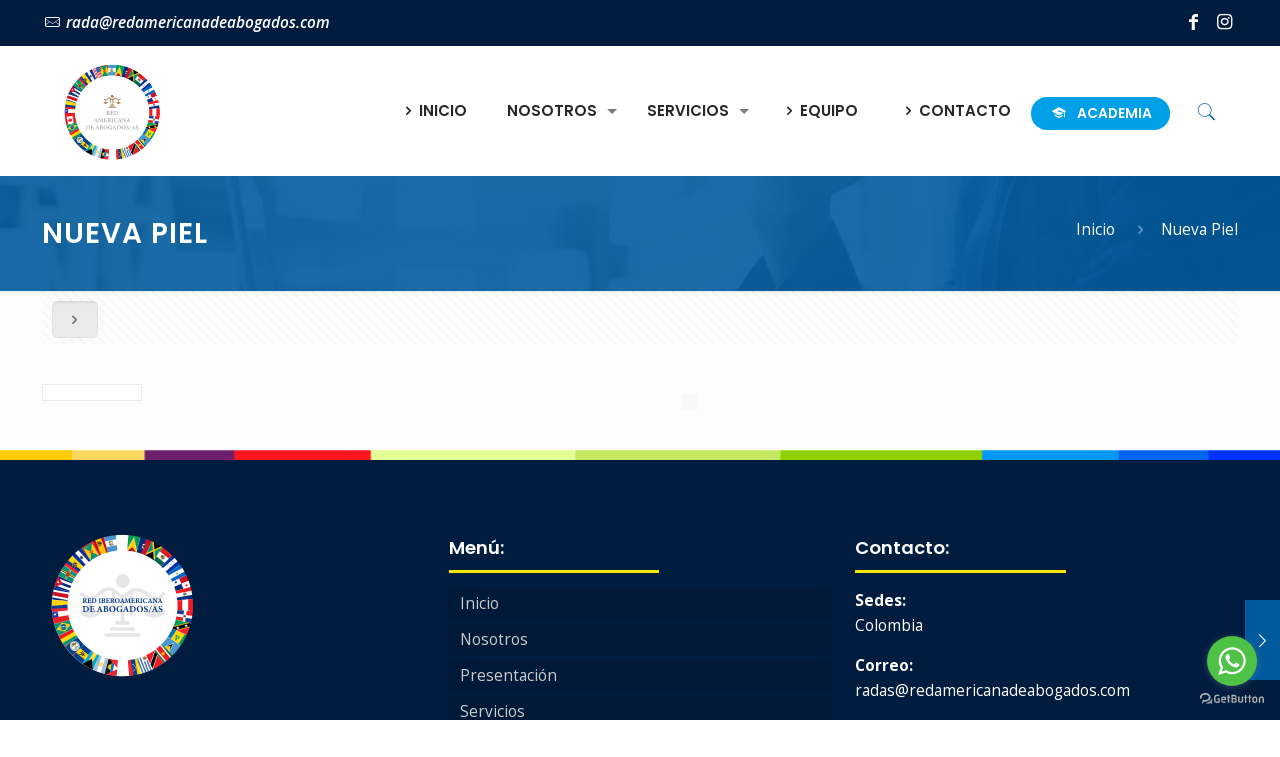

--- FILE ---
content_type: text/html; charset=UTF-8
request_url: http://redamericanadeabogados.com/client-item/nueva-piel/
body_size: 26173
content:
<!DOCTYPE html>
<html class="no-js" lang="es-CO">

<!-- head -->
<head>

<!-- meta -->
<meta charset="UTF-8" />
<meta name="viewport" content="width=device-width, initial-scale=1, maximum-scale=1" />

<link rel="shortcut icon" href="/wp-content/uploads/2021/06/favicon.png" />	
<link rel="apple-touch-icon" href="/wp-content/uploads/2021/06/favicon.png" />
	

<!-- wp_head() -->
<!-- script | dynamic -->
<script id="mfn-dnmc-config-js">
//<![CDATA[
window.mfn = {mobile_init:768,nicescroll:40,parallax:"translate3d",responsive:1,retina_js:0};
window.mfn_lightbox = {disable:false,disableMobile:false,title:false,};
window.mfn_sliders = {blog:5000,clients:5000,offer:5000,portfolio:5000,shop:5000,slider:5000,testimonials:5000};
//]]>
</script>
<meta name='robots' content='index, follow, max-image-preview:large, max-snippet:-1, max-video-preview:-1' />
	<style>img:is([sizes="auto" i], [sizes^="auto," i]) { contain-intrinsic-size: 3000px 1500px }</style>
	
	<!-- This site is optimized with the Yoast SEO plugin v20.13 - https://yoast.com/wordpress/plugins/seo/ -->
	<title>Nueva Piel - Red Americana de Abogados/as</title>
	<link rel="canonical" href="http://redamericanadeabogados.com/client-item/nueva-piel/" />
	<meta property="og:locale" content="es_ES" />
	<meta property="og:type" content="article" />
	<meta property="og:title" content="Nueva Piel - Red Americana de Abogados/as" />
	<meta property="og:url" content="http://redamericanadeabogados.com/client-item/nueva-piel/" />
	<meta property="og:site_name" content="Red Americana de Abogados/as" />
	<meta name="twitter:card" content="summary_large_image" />
	<script type="application/ld+json" class="yoast-schema-graph">{"@context":"https://schema.org","@graph":[{"@type":"WebPage","@id":"http://redamericanadeabogados.com/client-item/nueva-piel/","url":"http://redamericanadeabogados.com/client-item/nueva-piel/","name":"Nueva Piel - Red Americana de Abogados/as","isPartOf":{"@id":"https://redamericanadeabogados.com/#website"},"datePublished":"2019-03-22T19:19:38+00:00","dateModified":"2019-03-22T19:19:38+00:00","breadcrumb":{"@id":"http://redamericanadeabogados.com/client-item/nueva-piel/#breadcrumb"},"inLanguage":"es-CO","potentialAction":[{"@type":"ReadAction","target":["http://redamericanadeabogados.com/client-item/nueva-piel/"]}]},{"@type":"BreadcrumbList","@id":"http://redamericanadeabogados.com/client-item/nueva-piel/#breadcrumb","itemListElement":[{"@type":"ListItem","position":1,"name":"Home","item":"https://redamericanadeabogados.com/"},{"@type":"ListItem","position":2,"name":"Nueva Piel"}]},{"@type":"WebSite","@id":"https://redamericanadeabogados.com/#website","url":"https://redamericanadeabogados.com/","name":"Red Americana de Abogados/as","description":"","potentialAction":[{"@type":"SearchAction","target":{"@type":"EntryPoint","urlTemplate":"https://redamericanadeabogados.com/?s={search_term_string}"},"query-input":"required name=search_term_string"}],"inLanguage":"es-CO"}]}</script>
	<!-- / Yoast SEO plugin. -->


<link rel='dns-prefetch' href='//fonts.googleapis.com' />
<link rel="alternate" type="application/rss+xml" title="Red Americana de Abogados/as &raquo; Feed" href="http://redamericanadeabogados.com/feed/" />
<link rel="alternate" type="application/rss+xml" title="Red Americana de Abogados/as &raquo; RSS de los comentarios" href="http://redamericanadeabogados.com/comments/feed/" />
<script type="text/javascript">
/* <![CDATA[ */
window._wpemojiSettings = {"baseUrl":"https:\/\/s.w.org\/images\/core\/emoji\/16.0.1\/72x72\/","ext":".png","svgUrl":"https:\/\/s.w.org\/images\/core\/emoji\/16.0.1\/svg\/","svgExt":".svg","source":{"concatemoji":"http:\/\/redamericanadeabogados.com\/wp-includes\/js\/wp-emoji-release.min.js?ver=6.8.3"}};
/*! This file is auto-generated */
!function(s,n){var o,i,e;function c(e){try{var t={supportTests:e,timestamp:(new Date).valueOf()};sessionStorage.setItem(o,JSON.stringify(t))}catch(e){}}function p(e,t,n){e.clearRect(0,0,e.canvas.width,e.canvas.height),e.fillText(t,0,0);var t=new Uint32Array(e.getImageData(0,0,e.canvas.width,e.canvas.height).data),a=(e.clearRect(0,0,e.canvas.width,e.canvas.height),e.fillText(n,0,0),new Uint32Array(e.getImageData(0,0,e.canvas.width,e.canvas.height).data));return t.every(function(e,t){return e===a[t]})}function u(e,t){e.clearRect(0,0,e.canvas.width,e.canvas.height),e.fillText(t,0,0);for(var n=e.getImageData(16,16,1,1),a=0;a<n.data.length;a++)if(0!==n.data[a])return!1;return!0}function f(e,t,n,a){switch(t){case"flag":return n(e,"\ud83c\udff3\ufe0f\u200d\u26a7\ufe0f","\ud83c\udff3\ufe0f\u200b\u26a7\ufe0f")?!1:!n(e,"\ud83c\udde8\ud83c\uddf6","\ud83c\udde8\u200b\ud83c\uddf6")&&!n(e,"\ud83c\udff4\udb40\udc67\udb40\udc62\udb40\udc65\udb40\udc6e\udb40\udc67\udb40\udc7f","\ud83c\udff4\u200b\udb40\udc67\u200b\udb40\udc62\u200b\udb40\udc65\u200b\udb40\udc6e\u200b\udb40\udc67\u200b\udb40\udc7f");case"emoji":return!a(e,"\ud83e\udedf")}return!1}function g(e,t,n,a){var r="undefined"!=typeof WorkerGlobalScope&&self instanceof WorkerGlobalScope?new OffscreenCanvas(300,150):s.createElement("canvas"),o=r.getContext("2d",{willReadFrequently:!0}),i=(o.textBaseline="top",o.font="600 32px Arial",{});return e.forEach(function(e){i[e]=t(o,e,n,a)}),i}function t(e){var t=s.createElement("script");t.src=e,t.defer=!0,s.head.appendChild(t)}"undefined"!=typeof Promise&&(o="wpEmojiSettingsSupports",i=["flag","emoji"],n.supports={everything:!0,everythingExceptFlag:!0},e=new Promise(function(e){s.addEventListener("DOMContentLoaded",e,{once:!0})}),new Promise(function(t){var n=function(){try{var e=JSON.parse(sessionStorage.getItem(o));if("object"==typeof e&&"number"==typeof e.timestamp&&(new Date).valueOf()<e.timestamp+604800&&"object"==typeof e.supportTests)return e.supportTests}catch(e){}return null}();if(!n){if("undefined"!=typeof Worker&&"undefined"!=typeof OffscreenCanvas&&"undefined"!=typeof URL&&URL.createObjectURL&&"undefined"!=typeof Blob)try{var e="postMessage("+g.toString()+"("+[JSON.stringify(i),f.toString(),p.toString(),u.toString()].join(",")+"));",a=new Blob([e],{type:"text/javascript"}),r=new Worker(URL.createObjectURL(a),{name:"wpTestEmojiSupports"});return void(r.onmessage=function(e){c(n=e.data),r.terminate(),t(n)})}catch(e){}c(n=g(i,f,p,u))}t(n)}).then(function(e){for(var t in e)n.supports[t]=e[t],n.supports.everything=n.supports.everything&&n.supports[t],"flag"!==t&&(n.supports.everythingExceptFlag=n.supports.everythingExceptFlag&&n.supports[t]);n.supports.everythingExceptFlag=n.supports.everythingExceptFlag&&!n.supports.flag,n.DOMReady=!1,n.readyCallback=function(){n.DOMReady=!0}}).then(function(){return e}).then(function(){var e;n.supports.everything||(n.readyCallback(),(e=n.source||{}).concatemoji?t(e.concatemoji):e.wpemoji&&e.twemoji&&(t(e.twemoji),t(e.wpemoji)))}))}((window,document),window._wpemojiSettings);
/* ]]> */
</script>
<style id='wp-emoji-styles-inline-css' type='text/css'>

	img.wp-smiley, img.emoji {
		display: inline !important;
		border: none !important;
		box-shadow: none !important;
		height: 1em !important;
		width: 1em !important;
		margin: 0 0.07em !important;
		vertical-align: -0.1em !important;
		background: none !important;
		padding: 0 !important;
	}
</style>
<link rel='stylesheet' id='wp-block-library-css' href='http://redamericanadeabogados.com/wp-includes/css/dist/block-library/style.min.css?ver=6.8.3' type='text/css' media='all' />
<style id='classic-theme-styles-inline-css' type='text/css'>
/*! This file is auto-generated */
.wp-block-button__link{color:#fff;background-color:#32373c;border-radius:9999px;box-shadow:none;text-decoration:none;padding:calc(.667em + 2px) calc(1.333em + 2px);font-size:1.125em}.wp-block-file__button{background:#32373c;color:#fff;text-decoration:none}
</style>
<link rel='stylesheet' id='wpzoom-social-icons-block-style-css' href='http://redamericanadeabogados.com/wp-content/plugins/social-icons-widget-by-wpzoom/block/dist/style-wpzoom-social-icons.css?ver=4.5.1' type='text/css' media='all' />
<link rel='stylesheet' id='wc-blocks-vendors-style-css' href='http://redamericanadeabogados.com/wp-content/plugins/woocommerce/packages/woocommerce-blocks/build/wc-blocks-vendors-style.css?ver=9.4.3' type='text/css' media='all' />
<link rel='stylesheet' id='wc-blocks-style-css' href='http://redamericanadeabogados.com/wp-content/plugins/woocommerce/packages/woocommerce-blocks/build/wc-blocks-style.css?ver=9.4.3' type='text/css' media='all' />
<style id='global-styles-inline-css' type='text/css'>
:root{--wp--preset--aspect-ratio--square: 1;--wp--preset--aspect-ratio--4-3: 4/3;--wp--preset--aspect-ratio--3-4: 3/4;--wp--preset--aspect-ratio--3-2: 3/2;--wp--preset--aspect-ratio--2-3: 2/3;--wp--preset--aspect-ratio--16-9: 16/9;--wp--preset--aspect-ratio--9-16: 9/16;--wp--preset--color--black: #000000;--wp--preset--color--cyan-bluish-gray: #abb8c3;--wp--preset--color--white: #ffffff;--wp--preset--color--pale-pink: #f78da7;--wp--preset--color--vivid-red: #cf2e2e;--wp--preset--color--luminous-vivid-orange: #ff6900;--wp--preset--color--luminous-vivid-amber: #fcb900;--wp--preset--color--light-green-cyan: #7bdcb5;--wp--preset--color--vivid-green-cyan: #00d084;--wp--preset--color--pale-cyan-blue: #8ed1fc;--wp--preset--color--vivid-cyan-blue: #0693e3;--wp--preset--color--vivid-purple: #9b51e0;--wp--preset--gradient--vivid-cyan-blue-to-vivid-purple: linear-gradient(135deg,rgba(6,147,227,1) 0%,rgb(155,81,224) 100%);--wp--preset--gradient--light-green-cyan-to-vivid-green-cyan: linear-gradient(135deg,rgb(122,220,180) 0%,rgb(0,208,130) 100%);--wp--preset--gradient--luminous-vivid-amber-to-luminous-vivid-orange: linear-gradient(135deg,rgba(252,185,0,1) 0%,rgba(255,105,0,1) 100%);--wp--preset--gradient--luminous-vivid-orange-to-vivid-red: linear-gradient(135deg,rgba(255,105,0,1) 0%,rgb(207,46,46) 100%);--wp--preset--gradient--very-light-gray-to-cyan-bluish-gray: linear-gradient(135deg,rgb(238,238,238) 0%,rgb(169,184,195) 100%);--wp--preset--gradient--cool-to-warm-spectrum: linear-gradient(135deg,rgb(74,234,220) 0%,rgb(151,120,209) 20%,rgb(207,42,186) 40%,rgb(238,44,130) 60%,rgb(251,105,98) 80%,rgb(254,248,76) 100%);--wp--preset--gradient--blush-light-purple: linear-gradient(135deg,rgb(255,206,236) 0%,rgb(152,150,240) 100%);--wp--preset--gradient--blush-bordeaux: linear-gradient(135deg,rgb(254,205,165) 0%,rgb(254,45,45) 50%,rgb(107,0,62) 100%);--wp--preset--gradient--luminous-dusk: linear-gradient(135deg,rgb(255,203,112) 0%,rgb(199,81,192) 50%,rgb(65,88,208) 100%);--wp--preset--gradient--pale-ocean: linear-gradient(135deg,rgb(255,245,203) 0%,rgb(182,227,212) 50%,rgb(51,167,181) 100%);--wp--preset--gradient--electric-grass: linear-gradient(135deg,rgb(202,248,128) 0%,rgb(113,206,126) 100%);--wp--preset--gradient--midnight: linear-gradient(135deg,rgb(2,3,129) 0%,rgb(40,116,252) 100%);--wp--preset--font-size--small: 13px;--wp--preset--font-size--medium: 20px;--wp--preset--font-size--large: 36px;--wp--preset--font-size--x-large: 42px;--wp--preset--spacing--20: 0.44rem;--wp--preset--spacing--30: 0.67rem;--wp--preset--spacing--40: 1rem;--wp--preset--spacing--50: 1.5rem;--wp--preset--spacing--60: 2.25rem;--wp--preset--spacing--70: 3.38rem;--wp--preset--spacing--80: 5.06rem;--wp--preset--shadow--natural: 6px 6px 9px rgba(0, 0, 0, 0.2);--wp--preset--shadow--deep: 12px 12px 50px rgba(0, 0, 0, 0.4);--wp--preset--shadow--sharp: 6px 6px 0px rgba(0, 0, 0, 0.2);--wp--preset--shadow--outlined: 6px 6px 0px -3px rgba(255, 255, 255, 1), 6px 6px rgba(0, 0, 0, 1);--wp--preset--shadow--crisp: 6px 6px 0px rgba(0, 0, 0, 1);}:where(.is-layout-flex){gap: 0.5em;}:where(.is-layout-grid){gap: 0.5em;}body .is-layout-flex{display: flex;}.is-layout-flex{flex-wrap: wrap;align-items: center;}.is-layout-flex > :is(*, div){margin: 0;}body .is-layout-grid{display: grid;}.is-layout-grid > :is(*, div){margin: 0;}:where(.wp-block-columns.is-layout-flex){gap: 2em;}:where(.wp-block-columns.is-layout-grid){gap: 2em;}:where(.wp-block-post-template.is-layout-flex){gap: 1.25em;}:where(.wp-block-post-template.is-layout-grid){gap: 1.25em;}.has-black-color{color: var(--wp--preset--color--black) !important;}.has-cyan-bluish-gray-color{color: var(--wp--preset--color--cyan-bluish-gray) !important;}.has-white-color{color: var(--wp--preset--color--white) !important;}.has-pale-pink-color{color: var(--wp--preset--color--pale-pink) !important;}.has-vivid-red-color{color: var(--wp--preset--color--vivid-red) !important;}.has-luminous-vivid-orange-color{color: var(--wp--preset--color--luminous-vivid-orange) !important;}.has-luminous-vivid-amber-color{color: var(--wp--preset--color--luminous-vivid-amber) !important;}.has-light-green-cyan-color{color: var(--wp--preset--color--light-green-cyan) !important;}.has-vivid-green-cyan-color{color: var(--wp--preset--color--vivid-green-cyan) !important;}.has-pale-cyan-blue-color{color: var(--wp--preset--color--pale-cyan-blue) !important;}.has-vivid-cyan-blue-color{color: var(--wp--preset--color--vivid-cyan-blue) !important;}.has-vivid-purple-color{color: var(--wp--preset--color--vivid-purple) !important;}.has-black-background-color{background-color: var(--wp--preset--color--black) !important;}.has-cyan-bluish-gray-background-color{background-color: var(--wp--preset--color--cyan-bluish-gray) !important;}.has-white-background-color{background-color: var(--wp--preset--color--white) !important;}.has-pale-pink-background-color{background-color: var(--wp--preset--color--pale-pink) !important;}.has-vivid-red-background-color{background-color: var(--wp--preset--color--vivid-red) !important;}.has-luminous-vivid-orange-background-color{background-color: var(--wp--preset--color--luminous-vivid-orange) !important;}.has-luminous-vivid-amber-background-color{background-color: var(--wp--preset--color--luminous-vivid-amber) !important;}.has-light-green-cyan-background-color{background-color: var(--wp--preset--color--light-green-cyan) !important;}.has-vivid-green-cyan-background-color{background-color: var(--wp--preset--color--vivid-green-cyan) !important;}.has-pale-cyan-blue-background-color{background-color: var(--wp--preset--color--pale-cyan-blue) !important;}.has-vivid-cyan-blue-background-color{background-color: var(--wp--preset--color--vivid-cyan-blue) !important;}.has-vivid-purple-background-color{background-color: var(--wp--preset--color--vivid-purple) !important;}.has-black-border-color{border-color: var(--wp--preset--color--black) !important;}.has-cyan-bluish-gray-border-color{border-color: var(--wp--preset--color--cyan-bluish-gray) !important;}.has-white-border-color{border-color: var(--wp--preset--color--white) !important;}.has-pale-pink-border-color{border-color: var(--wp--preset--color--pale-pink) !important;}.has-vivid-red-border-color{border-color: var(--wp--preset--color--vivid-red) !important;}.has-luminous-vivid-orange-border-color{border-color: var(--wp--preset--color--luminous-vivid-orange) !important;}.has-luminous-vivid-amber-border-color{border-color: var(--wp--preset--color--luminous-vivid-amber) !important;}.has-light-green-cyan-border-color{border-color: var(--wp--preset--color--light-green-cyan) !important;}.has-vivid-green-cyan-border-color{border-color: var(--wp--preset--color--vivid-green-cyan) !important;}.has-pale-cyan-blue-border-color{border-color: var(--wp--preset--color--pale-cyan-blue) !important;}.has-vivid-cyan-blue-border-color{border-color: var(--wp--preset--color--vivid-cyan-blue) !important;}.has-vivid-purple-border-color{border-color: var(--wp--preset--color--vivid-purple) !important;}.has-vivid-cyan-blue-to-vivid-purple-gradient-background{background: var(--wp--preset--gradient--vivid-cyan-blue-to-vivid-purple) !important;}.has-light-green-cyan-to-vivid-green-cyan-gradient-background{background: var(--wp--preset--gradient--light-green-cyan-to-vivid-green-cyan) !important;}.has-luminous-vivid-amber-to-luminous-vivid-orange-gradient-background{background: var(--wp--preset--gradient--luminous-vivid-amber-to-luminous-vivid-orange) !important;}.has-luminous-vivid-orange-to-vivid-red-gradient-background{background: var(--wp--preset--gradient--luminous-vivid-orange-to-vivid-red) !important;}.has-very-light-gray-to-cyan-bluish-gray-gradient-background{background: var(--wp--preset--gradient--very-light-gray-to-cyan-bluish-gray) !important;}.has-cool-to-warm-spectrum-gradient-background{background: var(--wp--preset--gradient--cool-to-warm-spectrum) !important;}.has-blush-light-purple-gradient-background{background: var(--wp--preset--gradient--blush-light-purple) !important;}.has-blush-bordeaux-gradient-background{background: var(--wp--preset--gradient--blush-bordeaux) !important;}.has-luminous-dusk-gradient-background{background: var(--wp--preset--gradient--luminous-dusk) !important;}.has-pale-ocean-gradient-background{background: var(--wp--preset--gradient--pale-ocean) !important;}.has-electric-grass-gradient-background{background: var(--wp--preset--gradient--electric-grass) !important;}.has-midnight-gradient-background{background: var(--wp--preset--gradient--midnight) !important;}.has-small-font-size{font-size: var(--wp--preset--font-size--small) !important;}.has-medium-font-size{font-size: var(--wp--preset--font-size--medium) !important;}.has-large-font-size{font-size: var(--wp--preset--font-size--large) !important;}.has-x-large-font-size{font-size: var(--wp--preset--font-size--x-large) !important;}
:where(.wp-block-post-template.is-layout-flex){gap: 1.25em;}:where(.wp-block-post-template.is-layout-grid){gap: 1.25em;}
:where(.wp-block-columns.is-layout-flex){gap: 2em;}:where(.wp-block-columns.is-layout-grid){gap: 2em;}
:root :where(.wp-block-pullquote){font-size: 1.5em;line-height: 1.6;}
</style>
<link rel='stylesheet' id='woocommerce-layout-css' href='http://redamericanadeabogados.com/wp-content/plugins/woocommerce/assets/css/woocommerce-layout.css?ver=7.4.0' type='text/css' media='all' />
<link rel='stylesheet' id='woocommerce-smallscreen-css' href='http://redamericanadeabogados.com/wp-content/plugins/woocommerce/assets/css/woocommerce-smallscreen.css?ver=7.4.0' type='text/css' media='only screen and (max-width: 768px)' />
<link rel='stylesheet' id='woocommerce-general-css' href='http://redamericanadeabogados.com/wp-content/plugins/woocommerce/assets/css/woocommerce.css?ver=7.4.0' type='text/css' media='all' />
<style id='woocommerce-inline-inline-css' type='text/css'>
.woocommerce form .form-row .required { visibility: visible; }
</style>
<link rel='stylesheet' id='style-css' href='http://redamericanadeabogados.com/wp-content/themes/betheme/style.css?ver=17.8.5' type='text/css' media='all' />
<link rel='stylesheet' id='mfn-base-css' href='http://redamericanadeabogados.com/wp-content/themes/betheme/css/base.css?ver=17.8.5' type='text/css' media='all' />
<link rel='stylesheet' id='mfn-layout-css' href='http://redamericanadeabogados.com/wp-content/themes/betheme/css/layout.css?ver=17.8.5' type='text/css' media='all' />
<link rel='stylesheet' id='mfn-shortcodes-css' href='http://redamericanadeabogados.com/wp-content/themes/betheme/css/shortcodes.css?ver=17.8.5' type='text/css' media='all' />
<link rel='stylesheet' id='mfn-animations-css' href='http://redamericanadeabogados.com/wp-content/themes/betheme/assets/animations/animations.min.css?ver=17.8.5' type='text/css' media='all' />
<link rel='stylesheet' id='mfn-jquery-ui-css' href='http://redamericanadeabogados.com/wp-content/themes/betheme/assets/ui/jquery.ui.all.css?ver=17.8.5' type='text/css' media='all' />
<link rel='stylesheet' id='mfn-jplayer-css' href='http://redamericanadeabogados.com/wp-content/themes/betheme/assets/jplayer/css/jplayer.blue.monday.css?ver=17.8.5' type='text/css' media='all' />
<link rel='stylesheet' id='mfn-responsive-css' href='http://redamericanadeabogados.com/wp-content/themes/betheme/css/responsive.css?ver=17.8.5' type='text/css' media='all' />
<link rel='stylesheet' id='Open+Sans-css' href='http://fonts.googleapis.com/css?family=Open+Sans%3A1%2C400%2C400italic%2C500%2C500italic%2C600%2C600italic%2C700%2C700italic%2C800%2C800italic%2C900%2C900italic&#038;ver=6.8.3' type='text/css' media='all' />
<link rel='stylesheet' id='Poppins-css' href='http://fonts.googleapis.com/css?family=Poppins%3A1%2C400%2C400italic%2C500%2C500italic%2C600%2C600italic%2C700%2C700italic%2C800%2C800italic%2C900%2C900italic&#038;ver=6.8.3' type='text/css' media='all' />
<link rel='stylesheet' id='wpzoom-social-icons-socicon-css' href='http://redamericanadeabogados.com/wp-content/plugins/social-icons-widget-by-wpzoom/assets/css/wpzoom-socicon.css?ver=1760127278' type='text/css' media='all' />
<link rel='stylesheet' id='wpzoom-social-icons-genericons-css' href='http://redamericanadeabogados.com/wp-content/plugins/social-icons-widget-by-wpzoom/assets/css/genericons.css?ver=1760127278' type='text/css' media='all' />
<link rel='stylesheet' id='wpzoom-social-icons-academicons-css' href='http://redamericanadeabogados.com/wp-content/plugins/social-icons-widget-by-wpzoom/assets/css/academicons.min.css?ver=1760127278' type='text/css' media='all' />
<link rel='stylesheet' id='wpzoom-social-icons-font-awesome-3-css' href='http://redamericanadeabogados.com/wp-content/plugins/social-icons-widget-by-wpzoom/assets/css/font-awesome-3.min.css?ver=1760127278' type='text/css' media='all' />
<link rel='stylesheet' id='dashicons-css' href='http://redamericanadeabogados.com/wp-includes/css/dashicons.min.css?ver=6.8.3' type='text/css' media='all' />
<link rel='stylesheet' id='wpzoom-social-icons-styles-css' href='http://redamericanadeabogados.com/wp-content/plugins/social-icons-widget-by-wpzoom/assets/css/wpzoom-social-icons-styles.css?ver=1760127278' type='text/css' media='all' />
<link rel='stylesheet' id='mfn-woo-css' href='http://redamericanadeabogados.com/wp-content/themes/betheme/css/woocommerce.css?ver=17.8.5' type='text/css' media='all' />
<link rel='preload' as='font'  id='wpzoom-social-icons-font-academicons-woff2-css' href='http://redamericanadeabogados.com/wp-content/plugins/social-icons-widget-by-wpzoom/assets/font/academicons.woff2?v=1.9.2'  type='font/woff2' crossorigin />
<link rel='preload' as='font'  id='wpzoom-social-icons-font-fontawesome-3-woff2-css' href='http://redamericanadeabogados.com/wp-content/plugins/social-icons-widget-by-wpzoom/assets/font/fontawesome-webfont.woff2?v=4.7.0'  type='font/woff2' crossorigin />
<link rel='preload' as='font'  id='wpzoom-social-icons-font-genericons-woff-css' href='http://redamericanadeabogados.com/wp-content/plugins/social-icons-widget-by-wpzoom/assets/font/Genericons.woff'  type='font/woff' crossorigin />
<link rel='preload' as='font'  id='wpzoom-social-icons-font-socicon-woff2-css' href='http://redamericanadeabogados.com/wp-content/plugins/social-icons-widget-by-wpzoom/assets/font/socicon.woff2?v=4.5.1'  type='font/woff2' crossorigin />
<script type="text/javascript" src="http://redamericanadeabogados.com/wp-includes/js/jquery/jquery.min.js?ver=3.7.1" id="jquery-core-js"></script>
<script type="text/javascript" src="http://redamericanadeabogados.com/wp-includes/js/jquery/jquery-migrate.min.js?ver=3.4.1" id="jquery-migrate-js"></script>
<script type="text/javascript" src="http://redamericanadeabogados.com/wp-content/plugins/woocommerce/assets/js/jquery-blockui/jquery.blockUI.min.js?ver=2.7.0-wc.7.4.0" id="jquery-blockui-js"></script>
<script type="text/javascript" id="wc-add-to-cart-js-extra">
/* <![CDATA[ */
var wc_add_to_cart_params = {"ajax_url":"\/wp-admin\/admin-ajax.php","wc_ajax_url":"\/?wc-ajax=%%endpoint%%","i18n_view_cart":"View cart","cart_url":"http:\/\/redamericanadeabogados.com\/carrito\/","is_cart":"","cart_redirect_after_add":"yes"};
/* ]]> */
</script>
<script type="text/javascript" src="http://redamericanadeabogados.com/wp-content/plugins/woocommerce/assets/js/frontend/add-to-cart.min.js?ver=7.4.0" id="wc-add-to-cart-js"></script>
<script type="text/javascript" src="http://redamericanadeabogados.com/wp-content/plugins/js_composer/assets/js/vendors/woocommerce-add-to-cart.js?ver=5.1.1" id="vc_woocommerce-add-to-cart-js-js"></script>
<link rel="https://api.w.org/" href="http://redamericanadeabogados.com/wp-json/" /><link rel="EditURI" type="application/rsd+xml" title="RSD" href="http://redamericanadeabogados.com/xmlrpc.php?rsd" />
<meta name="generator" content="WordPress 6.8.3" />
<meta name="generator" content="WooCommerce 7.4.0" />
<link rel='shortlink' href='http://redamericanadeabogados.com/?p=403' />
<link rel="alternate" title="oEmbed (JSON)" type="application/json+oembed" href="http://redamericanadeabogados.com/wp-json/oembed/1.0/embed?url=http%3A%2F%2Fredamericanadeabogados.com%2Fclient-item%2Fnueva-piel%2F" />
<link rel="alternate" title="oEmbed (XML)" type="text/xml+oembed" href="http://redamericanadeabogados.com/wp-json/oembed/1.0/embed?url=http%3A%2F%2Fredamericanadeabogados.com%2Fclient-item%2Fnueva-piel%2F&#038;format=xml" />

		<!-- GA Google Analytics @ https://m0n.co/ga -->
		<script>
			(function(i,s,o,g,r,a,m){i['GoogleAnalyticsObject']=r;i[r]=i[r]||function(){
			(i[r].q=i[r].q||[]).push(arguments)},i[r].l=1*new Date();a=s.createElement(o),
			m=s.getElementsByTagName(o)[0];a.async=1;a.src=g;m.parentNode.insertBefore(a,m)
			})(window,document,'script','https://www.google-analytics.com/analytics.js','ga');
			ga('create', 'G-9WDKER8QJN', 'auto');
			ga('send', 'pageview');
		</script>

	<style>.apjtempswal{display:none!important;}body.complete .swal-overlay{opacity: 0;}body.complete .swal-overlay--show-modal{opacity: 1 !important;}</style><!-- style | background -->
<style id="mfn-dnmc-bg-css">
#Subheader{background-image:url(https://redamericanadeabogados.com/wp-content/uploads/2021/05/bg-subheader.jpg);background-repeat:repeat;background-position:left top;background-size:cover}
#Footer{background-image:url(https://redamericanadeabogados.com/wp-content/uploads/2021/05/line-footer.jpg);background-repeat:no-repeat;background-position:left top;background-size:contain}
</style>
<!-- style | dynamic -->
<style id="mfn-dnmc-style-css">
@media only screen and (min-width: 768px) {body:not(.header-simple) #Top_bar #menu{display:block!important}.tr-menu #Top_bar #menu{background:none!important}#Top_bar .menu > li > ul.mfn-megamenu{width:984px}#Top_bar .menu > li > ul.mfn-megamenu > li{float:left}#Top_bar .menu > li > ul.mfn-megamenu > li.mfn-megamenu-cols-1{width:100%}#Top_bar .menu > li > ul.mfn-megamenu > li.mfn-megamenu-cols-2{width:50%}#Top_bar .menu > li > ul.mfn-megamenu > li.mfn-megamenu-cols-3{width:33.33%}#Top_bar .menu > li > ul.mfn-megamenu > li.mfn-megamenu-cols-4{width:25%}#Top_bar .menu > li > ul.mfn-megamenu > li.mfn-megamenu-cols-5{width:20%}#Top_bar .menu > li > ul.mfn-megamenu > li.mfn-megamenu-cols-6{width:16.66%}#Top_bar .menu > li > ul.mfn-megamenu > li > ul{display:block!important;position:inherit;left:auto;top:auto;border-width:0 1px 0 0}#Top_bar .menu > li > ul.mfn-megamenu > li:last-child > ul{border:0}#Top_bar .menu > li > ul.mfn-megamenu > li > ul li{width:auto}#Top_bar .menu > li > ul.mfn-megamenu a.mfn-megamenu-title{text-transform:uppercase;font-weight:400;background:none}#Top_bar .menu > li > ul.mfn-megamenu a .menu-arrow{display:none}.menuo-right #Top_bar .menu > li > ul.mfn-megamenu{left:auto;right:0}.menuo-right #Top_bar .menu > li > ul.mfn-megamenu-bg{box-sizing:border-box}#Top_bar .menu > li > ul.mfn-megamenu-bg{padding:20px 166px 20px 20px;background-repeat:no-repeat;background-position:right bottom}.rtl #Top_bar .menu > li > ul.mfn-megamenu-bg{padding-left:166px;padding-right:20px;background-position:left bottom}#Top_bar .menu > li > ul.mfn-megamenu-bg > li{background:none}#Top_bar .menu > li > ul.mfn-megamenu-bg > li a{border:none}#Top_bar .menu > li > ul.mfn-megamenu-bg > li > ul{background:none!important;-webkit-box-shadow:0 0 0 0;-moz-box-shadow:0 0 0 0;box-shadow:0 0 0 0}.mm-vertical #Top_bar .container{position:relative;}.mm-vertical #Top_bar .top_bar_left{position:static;}.mm-vertical #Top_bar .menu > li ul{box-shadow:0 0 0 0 transparent!important;background-image:none;}.mm-vertical #Top_bar .menu > li > ul.mfn-megamenu{width:98%!important;margin:0 1%;padding:20px 0;}.mm-vertical.header-plain #Top_bar .menu > li > ul.mfn-megamenu{width:100%!important;margin:0;}.mm-vertical #Top_bar .menu > li > ul.mfn-megamenu > li{display:table-cell;float:none!important;width:10%;padding:0 15px;border-right:1px solid rgba(0, 0, 0, 0.05);}.mm-vertical #Top_bar .menu > li > ul.mfn-megamenu > li:last-child{border-right-width:0}.mm-vertical #Top_bar .menu > li > ul.mfn-megamenu > li.hide-border{border-right-width:0}.mm-vertical #Top_bar .menu > li > ul.mfn-megamenu > li a{border-bottom-width:0;padding:9px 15px;line-height:120%;}.mm-vertical #Top_bar .menu > li > ul.mfn-megamenu a.mfn-megamenu-title{font-weight:700;}.rtl .mm-vertical #Top_bar .menu > li > ul.mfn-megamenu > li:first-child{border-right-width:0}.rtl .mm-vertical #Top_bar .menu > li > ul.mfn-megamenu > li:last-child{border-right-width:1px}#Header_creative #Top_bar .menu > li > ul.mfn-megamenu{width:980px!important;margin:0;}.header-plain:not(.menuo-right) #Header .top_bar_left{width:auto!important}.header-stack.header-center #Top_bar #menu{display:inline-block!important}.header-simple #Top_bar #menu{display:none;height:auto;width:300px;bottom:auto;top:100%;right:1px;position:absolute;margin:0}.header-simple #Header a.responsive-menu-toggle{display:block;right:10px}.header-simple #Top_bar #menu > ul{width:100%;float:left}.header-simple #Top_bar #menu ul li{width:100%;padding-bottom:0;border-right:0;position:relative}.header-simple #Top_bar #menu ul li a{padding:0 20px;margin:0;display:block;height:auto;line-height:normal;border:none}.header-simple #Top_bar #menu ul li a:after{display:none}.header-simple #Top_bar #menu ul li a span{border:none;line-height:44px;display:inline;padding:0}.header-simple #Top_bar #menu ul li.submenu .menu-toggle{display:block;position:absolute;right:0;top:0;width:44px;height:44px;line-height:44px;font-size:30px;font-weight:300;text-align:center;cursor:pointer;color:#444;opacity:0.33;}.header-simple #Top_bar #menu ul li.submenu .menu-toggle:after{content:"+"}.header-simple #Top_bar #menu ul li.hover > .menu-toggle:after{content:"-"}.header-simple #Top_bar #menu ul li.hover a{border-bottom:0}.header-simple #Top_bar #menu ul.mfn-megamenu li .menu-toggle{display:none}.header-simple #Top_bar #menu ul li ul{position:relative!important;left:0!important;top:0;padding:0;margin:0!important;width:auto!important;background-image:none}.header-simple #Top_bar #menu ul li ul li{width:100%!important;display:block;padding:0;}.header-simple #Top_bar #menu ul li ul li a{padding:0 20px 0 30px}.header-simple #Top_bar #menu ul li ul li a .menu-arrow{display:none}.header-simple #Top_bar #menu ul li ul li a span{padding:0}.header-simple #Top_bar #menu ul li ul li a span:after{display:none!important}.header-simple #Top_bar .menu > li > ul.mfn-megamenu a.mfn-megamenu-title{text-transform:uppercase;font-weight:400}.header-simple #Top_bar .menu > li > ul.mfn-megamenu > li > ul{display:block!important;position:inherit;left:auto;top:auto}.header-simple #Top_bar #menu ul li ul li ul{border-left:0!important;padding:0;top:0}.header-simple #Top_bar #menu ul li ul li ul li a{padding:0 20px 0 40px}.rtl.header-simple #Top_bar #menu{left:1px;right:auto}.rtl.header-simple #Top_bar a.responsive-menu-toggle{left:10px;right:auto}.rtl.header-simple #Top_bar #menu ul li.submenu .menu-toggle{left:0;right:auto}.rtl.header-simple #Top_bar #menu ul li ul{left:auto!important;right:0!important}.rtl.header-simple #Top_bar #menu ul li ul li a{padding:0 30px 0 20px}.rtl.header-simple #Top_bar #menu ul li ul li ul li a{padding:0 40px 0 20px}.menu-highlight #Top_bar .menu > li{margin:0 2px}.menu-highlight:not(.header-creative) #Top_bar .menu > li > a{margin:20px 0;padding:0;-webkit-border-radius:5px;border-radius:5px}.menu-highlight #Top_bar .menu > li > a:after{display:none}.menu-highlight #Top_bar .menu > li > a span:not(.description){line-height:50px}.menu-highlight #Top_bar .menu > li > a span.description{display:none}.menu-highlight.header-stack #Top_bar .menu > li > a{margin:10px 0!important}.menu-highlight.header-stack #Top_bar .menu > li > a span:not(.description){line-height:40px}.menu-highlight.header-transparent #Top_bar .menu > li > a{margin:5px 0}.menu-highlight.header-simple #Top_bar #menu ul li,.menu-highlight.header-creative #Top_bar #menu ul li{margin:0}.menu-highlight.header-simple #Top_bar #menu ul li > a,.menu-highlight.header-creative #Top_bar #menu ul li > a{-webkit-border-radius:0;border-radius:0}.menu-highlight:not(.header-fixed):not(.header-simple) #Top_bar.is-sticky .menu > li > a{margin:10px 0!important;padding:5px 0!important}.menu-highlight:not(.header-fixed):not(.header-simple) #Top_bar.is-sticky .menu > li > a span{line-height:30px!important}.header-modern.menu-highlight.menuo-right .menu_wrapper{margin-right:20px}.menu-line-below #Top_bar .menu > li > a:after{top:auto;bottom:-4px}.menu-line-below #Top_bar.is-sticky .menu > li > a:after{top:auto;bottom:-4px}.menu-line-below-80 #Top_bar:not(.is-sticky) .menu > li > a:after{height:4px;left:10%;top:50%;margin-top:20px;width:80%}.menu-line-below-80-1 #Top_bar:not(.is-sticky) .menu > li > a:after{height:1px;left:10%;top:50%;margin-top:20px;width:80%}.menu-link-color #Top_bar .menu > li > a:after{display:none!important}.menu-arrow-top #Top_bar .menu > li > a:after{background:none repeat scroll 0 0 rgba(0,0,0,0)!important;border-color:#ccc transparent transparent;border-style:solid;border-width:7px 7px 0;display:block;height:0;left:50%;margin-left:-7px;top:0!important;width:0}.menu-arrow-top.header-transparent #Top_bar .menu > li > a:after,.menu-arrow-top.header-plain #Top_bar .menu > li > a:after{display:none}.menu-arrow-top #Top_bar.is-sticky .menu > li > a:after{top:0!important}.menu-arrow-bottom #Top_bar .menu > li > a:after{background:none!important;border-color:transparent transparent #ccc;border-style:solid;border-width:0 7px 7px;display:block;height:0;left:50%;margin-left:-7px;top:auto;bottom:0;width:0}.menu-arrow-bottom.header-transparent #Top_bar .menu > li > a:after,.menu-arrow-bottom.header-plain #Top_bar .menu > li > a:after{display:none}.menu-arrow-bottom #Top_bar.is-sticky .menu > li > a:after{top:auto;bottom:0}.menuo-no-borders #Top_bar .menu > li > a span:not(.description){border-right-width:0}.menuo-no-borders #Header_creative #Top_bar .menu > li > a span{border-bottom-width:0}.menuo-right #Top_bar .menu_wrapper{float:right}.menuo-right.header-stack:not(.header-center) #Top_bar .menu_wrapper{margin-right:150px}body.header-creative{padding-left:50px}body.header-creative.header-open{padding-left:250px}body.error404,body.under-construction,body.template-blank{padding-left:0!important}.header-creative.footer-fixed #Footer,.header-creative.footer-sliding #Footer,.header-creative.footer-stick #Footer.is-sticky{box-sizing:border-box;padding-left:50px;}.header-open.footer-fixed #Footer,.header-open.footer-sliding #Footer,.header-creative.footer-stick #Footer.is-sticky{padding-left:250px;}.header-rtl.header-creative.footer-fixed #Footer,.header-rtl.header-creative.footer-sliding #Footer,.header-rtl.header-creative.footer-stick #Footer.is-sticky{padding-left:0;padding-right:50px;}.header-rtl.header-open.footer-fixed #Footer,.header-rtl.header-open.footer-sliding #Footer,.header-rtl.header-creative.footer-stick #Footer.is-sticky{padding-right:250px;}#Header_creative{background:#fff;position:fixed;width:250px;height:100%;left:-200px;top:0;z-index:9002;-webkit-box-shadow:2px 0 4px 2px rgba(0,0,0,.15);box-shadow:2px 0 4px 2px rgba(0,0,0,.15)}#Header_creative .container{width:100%}#Header_creative .creative-wrapper{opacity:0;margin-right:50px}#Header_creative a.creative-menu-toggle{display:block;width:34px;height:34px;line-height:34px;font-size:22px;text-align:center;position:absolute;top:10px;right:8px;border-radius:3px}.admin-bar #Header_creative a.creative-menu-toggle{top:42px}#Header_creative #Top_bar{position:static;width:100%}#Header_creative #Top_bar .top_bar_left{width:100%!important;float:none}#Header_creative #Top_bar .top_bar_right{width:100%!important;float:none;height:auto;margin-bottom:35px;text-align:center;padding:0 20px;top:0;-webkit-box-sizing:border-box;-moz-box-sizing:border-box;box-sizing:border-box}#Header_creative #Top_bar .top_bar_right:before{display:none}#Header_creative #Top_bar .top_bar_right_wrapper{top:0}#Header_creative #Top_bar .logo{float:none;text-align:center;margin:15px 0}#Header_creative #Top_bar .menu_wrapper{float:none;margin:0 0 30px}#Header_creative #Top_bar .menu > li{width:100%;float:none;position:relative}#Header_creative #Top_bar .menu > li > a{padding:0;text-align:center}#Header_creative #Top_bar .menu > li > a:after{display:none}#Header_creative #Top_bar .menu > li > a span{border-right:0;border-bottom-width:1px;line-height:38px}#Header_creative #Top_bar .menu li ul{left:100%;right:auto;top:0;box-shadow:2px 2px 2px 0 rgba(0,0,0,0.03);-webkit-box-shadow:2px 2px 2px 0 rgba(0,0,0,0.03)}#Header_creative #Top_bar .menu > li > ul.mfn-megamenu{width:700px!important;}#Header_creative #Top_bar .menu > li > ul.mfn-megamenu > li > ul{left:0}#Header_creative #Top_bar .menu li ul li a{padding-top:9px;padding-bottom:8px}#Header_creative #Top_bar .menu li ul li ul{top:0!important}#Header_creative #Top_bar .menu > li > a span.description{display:block;font-size:13px;line-height:28px!important;clear:both}#Header_creative #Top_bar .search_wrapper{left:100%;top:auto;bottom:0}#Header_creative #Top_bar a#header_cart{display:inline-block;float:none;top:3px}#Header_creative #Top_bar a#search_button{display:inline-block;float:none;top:3px}#Header_creative #Top_bar .wpml-languages{display:inline-block;float:none;top:0}#Header_creative #Top_bar .wpml-languages.enabled:hover a.active{padding-bottom:9px}#Header_creative #Top_bar a.button.action_button{display:inline-block;float:none;top:16px;margin:0}#Header_creative #Top_bar .banner_wrapper{display:block;text-align:center}#Header_creative #Top_bar .banner_wrapper img{max-width:100%;height:auto;display:inline-block}#Header_creative #Action_bar{position:absolute;bottom:0;top:auto;clear:both;padding:0 20px;-webkit-box-sizing:border-box;-moz-box-sizing:border-box;box-sizing:border-box}#Header_creative #Action_bar .social{float:none;text-align:center;padding:5px 0 15px}#Header_creative #Action_bar .social li{margin-bottom:2px}#Header_creative .social li a{color:rgba(0,0,0,.5)}#Header_creative .social li a:hover{color:#000}#Header_creative .creative-social{position:absolute;bottom:10px;right:0;width:50px}#Header_creative .creative-social li{display:block;float:none;width:100%;text-align:center;margin-bottom:5px}.header-creative .fixed-nav.fixed-nav-prev{margin-left:50px}.header-creative.header-open .fixed-nav.fixed-nav-prev{margin-left:250px}.menuo-last #Header_creative #Top_bar .menu li.last ul{top:auto;bottom:0}.header-open #Header_creative{left:0}.header-open #Header_creative .creative-wrapper{opacity:1;margin:0!important;}.header-open #Header_creative .creative-menu-toggle,.header-open #Header_creative .creative-social{display:none}body.header-rtl.header-creative{padding-left:0;padding-right:50px}.header-rtl #Header_creative{left:auto;right:-200px}.header-rtl.nice-scroll #Header_creative{margin-right:10px}.header-rtl #Header_creative .creative-wrapper{margin-left:50px;margin-right:0}.header-rtl #Header_creative a.creative-menu-toggle{left:8px;right:auto}.header-rtl #Header_creative .creative-social{left:0;right:auto}.header-rtl #Footer #back_to_top.sticky{right:125px}.header-rtl #popup_contact{right:70px}.header-rtl #Header_creative #Top_bar .menu li ul{left:auto;right:100%}.header-rtl #Header_creative #Top_bar .search_wrapper{left:auto;right:100%;}.header-rtl .fixed-nav.fixed-nav-prev{margin-left:0!important}.header-rtl .fixed-nav.fixed-nav-next{margin-right:50px}body.header-rtl.header-creative.header-open{padding-left:0;padding-right:250px!important}.header-rtl.header-open #Header_creative{left:auto;right:0}.header-rtl.header-open #Footer #back_to_top.sticky{right:325px}.header-rtl.header-open #popup_contact{right:270px}.header-rtl.header-open .fixed-nav.fixed-nav-next{margin-right:250px}#Header_creative.active{left:-1px;}.header-rtl #Header_creative.active{left:auto;right:-1px;}#Header_creative.active .creative-wrapper{opacity:1;margin:0}.header-creative .vc_row[data-vc-full-width]{padding-left:50px}.header-creative.header-open .vc_row[data-vc-full-width]{padding-left:250px}.header-open .vc_parallax .vc_parallax-inner { left:auto; width: calc(100% - 250px); }.header-open.header-rtl .vc_parallax .vc_parallax-inner { left:0; right:auto; }#Header_creative.scroll{height:100%;overflow-y:auto}#Header_creative.scroll:not(.dropdown) .menu li ul{display:none!important}#Header_creative.scroll #Action_bar{position:static}#Header_creative.dropdown{outline:none}#Header_creative.dropdown #Top_bar .menu_wrapper{float:left}#Header_creative.dropdown #Top_bar #menu ul li{position:relative;float:left}#Header_creative.dropdown #Top_bar #menu ul li a:after{display:none}#Header_creative.dropdown #Top_bar #menu ul li a span{line-height:38px;padding:0}#Header_creative.dropdown #Top_bar #menu ul li.submenu .menu-toggle{display:block;position:absolute;right:0;top:0;width:38px;height:38px;line-height:38px;font-size:26px;font-weight:300;text-align:center;cursor:pointer;color:#444;opacity:0.33;}#Header_creative.dropdown #Top_bar #menu ul li.submenu .menu-toggle:after{content:"+"}#Header_creative.dropdown #Top_bar #menu ul li.hover > .menu-toggle:after{content:"-"}#Header_creative.dropdown #Top_bar #menu ul li.hover a{border-bottom:0}#Header_creative.dropdown #Top_bar #menu ul.mfn-megamenu li .menu-toggle{display:none}#Header_creative.dropdown #Top_bar #menu ul li ul{position:relative!important;left:0!important;top:0;padding:0;margin-left:0!important;width:auto!important;background-image:none}#Header_creative.dropdown #Top_bar #menu ul li ul li{width:100%!important}#Header_creative.dropdown #Top_bar #menu ul li ul li a{padding:0 10px;text-align:center}#Header_creative.dropdown #Top_bar #menu ul li ul li a .menu-arrow{display:none}#Header_creative.dropdown #Top_bar #menu ul li ul li a span{padding:0}#Header_creative.dropdown #Top_bar #menu ul li ul li a span:after{display:none!important}#Header_creative.dropdown #Top_bar .menu > li > ul.mfn-megamenu a.mfn-megamenu-title{text-transform:uppercase;font-weight:400}#Header_creative.dropdown #Top_bar .menu > li > ul.mfn-megamenu > li > ul{display:block!important;position:inherit;left:auto;top:auto}#Header_creative.dropdown #Top_bar #menu ul li ul li ul{border-left:0!important;padding:0;top:0}#Header_creative{transition: left .5s ease-in-out, right .5s ease-in-out;}#Header_creative .creative-wrapper{transition: opacity .5s ease-in-out, margin 0s ease-in-out .5s;}#Header_creative.active .creative-wrapper{transition: opacity .5s ease-in-out, margin 0s ease-in-out;}}@media only screen and (min-width: 768px) {#Top_bar.is-sticky{position:fixed!important;width:100%;left:0;top:-60px;height:60px;z-index:701;background:#fff;opacity:.97;filter:alpha(opacity = 97);-webkit-box-shadow:0 2px 5px 0 rgba(0,0,0,0.1);-moz-box-shadow:0 2px 5px 0 rgba(0,0,0,0.1);box-shadow:0 2px 5px 0 rgba(0,0,0,0.1)}.layout-boxed.header-boxed #Top_bar.is-sticky{max-width:768px;left:50%;-webkit-transform:translateX(-50%);transform:translateX(-50%)}.layout-boxed.header-boxed.nice-scroll #Top_bar.is-sticky{margin-left:-5px}#Top_bar.is-sticky .top_bar_left,#Top_bar.is-sticky .top_bar_right,#Top_bar.is-sticky .top_bar_right:before{background:none}#Top_bar.is-sticky .top_bar_right{top:-4px;height:auto;}#Top_bar.is-sticky .top_bar_right_wrapper{top:15px}.header-plain #Top_bar.is-sticky .top_bar_right_wrapper{top:0}#Top_bar.is-sticky .logo{width:auto;margin:0 30px 0 20px;padding:0}#Top_bar.is-sticky #logo{padding:5px 0!important;height:50px!important;line-height:50px!important}.logo-no-sticky-padding #Top_bar.is-sticky #logo{height:60px!important;line-height:60px!important}#Top_bar.is-sticky #logo img.logo-main{display:none}#Top_bar.is-sticky #logo img.logo-sticky{display:inline;max-height:35px;}#Top_bar.is-sticky .menu_wrapper{clear:none}#Top_bar.is-sticky .menu_wrapper .menu > li > a{padding:15px 0}#Top_bar.is-sticky .menu > li > a,#Top_bar.is-sticky .menu > li > a span{line-height:30px}#Top_bar.is-sticky .menu > li > a:after{top:auto;bottom:-4px}#Top_bar.is-sticky .menu > li > a span.description{display:none}#Top_bar.is-sticky .secondary_menu_wrapper,#Top_bar.is-sticky .banner_wrapper{display:none}.header-overlay #Top_bar.is-sticky{display:none}.sticky-dark #Top_bar.is-sticky{background:rgba(0,0,0,.8)}.sticky-dark #Top_bar.is-sticky #menu{background:rgba(0,0,0,.8)}.sticky-dark #Top_bar.is-sticky .menu > li > a{color:#fff}.sticky-dark #Top_bar.is-sticky .top_bar_right a{color:rgba(255,255,255,.5)}.sticky-dark #Top_bar.is-sticky .wpml-languages a.active,.sticky-dark #Top_bar.is-sticky .wpml-languages ul.wpml-lang-dropdown{background:rgba(0,0,0,0.3);border-color:rgba(0,0,0,0.1)}}@media only screen and (min-width: 768px) and (max-width: 768px){.header_placeholder{height:0!important}}@media only screen and (max-width: 767px){#Top_bar #menu{display:none;height:auto;width:300px;bottom:auto;top:100%;right:1px;position:absolute;margin:0}#Top_bar a.responsive-menu-toggle{display:block}#Top_bar #menu > ul{width:100%;float:left}#Top_bar #menu ul li{width:100%;padding-bottom:0;border-right:0;position:relative}#Top_bar #menu ul li a{padding:0 25px;margin:0;display:block;height:auto;line-height:normal;border:none}#Top_bar #menu ul li a:after{display:none}#Top_bar #menu ul li a span{border:none;line-height:44px;display:inline;padding:0}#Top_bar #menu ul li a span.description{margin:0 0 0 5px}#Top_bar #menu ul li.submenu .menu-toggle{display:block;position:absolute;right:15px;top:0;width:44px;height:44px;line-height:44px;font-size:30px;font-weight:300;text-align:center;cursor:pointer;color:#444;opacity:0.33;}#Top_bar #menu ul li.submenu .menu-toggle:after{content:"+"}#Top_bar #menu ul li.hover > .menu-toggle:after{content:"-"}#Top_bar #menu ul li.hover a{border-bottom:0}#Top_bar #menu ul li a span:after{display:none!important}#Top_bar #menu ul.mfn-megamenu li .menu-toggle{display:none}#Top_bar #menu ul li ul{position:relative!important;left:0!important;top:0;padding:0;margin-left:0!important;width:auto!important;background-image:none!important;box-shadow:0 0 0 0 transparent!important;-webkit-box-shadow:0 0 0 0 transparent!important}#Top_bar #menu ul li ul li{width:100%!important}#Top_bar #menu ul li ul li a{padding:0 20px 0 35px}#Top_bar #menu ul li ul li a .menu-arrow{display:none}#Top_bar #menu ul li ul li a span{padding:0}#Top_bar #menu ul li ul li a span:after{display:none!important}#Top_bar .menu > li > ul.mfn-megamenu a.mfn-megamenu-title{text-transform:uppercase;font-weight:400}#Top_bar .menu > li > ul.mfn-megamenu > li > ul{display:block!important;position:inherit;left:auto;top:auto}#Top_bar #menu ul li ul li ul{border-left:0!important;padding:0;top:0}#Top_bar #menu ul li ul li ul li a{padding:0 20px 0 45px}.rtl #Top_bar #menu{left:1px;right:auto}.rtl #Top_bar a.responsive-menu-toggle{left:20px;right:auto}.rtl #Top_bar #menu ul li.submenu .menu-toggle{left:15px;right:auto;border-left:none;border-right:1px solid #eee}.rtl #Top_bar #menu ul li ul{left:auto!important;right:0!important}.rtl #Top_bar #menu ul li ul li a{padding:0 30px 0 20px}.rtl #Top_bar #menu ul li ul li ul li a{padding:0 40px 0 20px}.header-stack .menu_wrapper a.responsive-menu-toggle{position:static!important;margin:11px 0!important}.header-stack .menu_wrapper #menu{left:0;right:auto}.rtl.header-stack #Top_bar #menu{left:auto;right:0}.admin-bar #Header_creative{top:32px}.header-creative.layout-boxed{padding-top:85px}.header-creative.layout-full-width #Wrapper{padding-top:60px}#Header_creative{position:fixed;width:100%;left:0!important;top:0;z-index:1001}#Header_creative .creative-wrapper{display:block!important;opacity:1!important}#Header_creative .creative-menu-toggle,#Header_creative .creative-social{display:none!important;opacity:1!important;filter:alpha(opacity=100)!important}#Header_creative #Top_bar{position:static;width:100%}#Header_creative #Top_bar #logo{height:50px;line-height:50px;padding:5px 0}#Header_creative #Top_bar #logo img.logo-sticky{max-height:40px!important}#Header_creative #logo img.logo-main{display:none}#Header_creative #logo img.logo-sticky{display:inline-block}.logo-no-sticky-padding #Header_creative #Top_bar #logo{height:60px;line-height:60px;padding:0}.logo-no-sticky-padding #Header_creative #Top_bar #logo img.logo-sticky{max-height:60px!important}#Header_creative #Top_bar #header_cart{top:21px}#Header_creative #Top_bar #search_button{top:20px}#Header_creative #Top_bar .wpml-languages{top:11px}#Header_creative #Top_bar .action_button{top:9px}#Header_creative #Top_bar .top_bar_right{height:60px;top:0}#Header_creative #Top_bar .top_bar_right:before{display:none}#Header_creative #Top_bar .top_bar_right_wrapper{top:0}#Header_creative #Action_bar{display:none}#Header_creative.scroll{overflow:visible!important}}#Header_wrapper, #Intro {background-color: #ffffff;}#Subheader {background-color: rgba(0, 91, 158, 1);}.header-classic #Action_bar, .header-fixed #Action_bar, .header-plain #Action_bar, .header-split #Action_bar, .header-stack #Action_bar {background-color: #001c3f;}#Sliding-top {background-color: #005b9e;}#Sliding-top a.sliding-top-control {border-right-color: #005b9e;}#Sliding-top.st-center a.sliding-top-control,#Sliding-top.st-left a.sliding-top-control {border-top-color: #005b9e;}#Footer {background-color: #001c3f;}body, ul.timeline_items, .icon_box a .desc, .icon_box a:hover .desc, .feature_list ul li a, .list_item a, .list_item a:hover,.widget_recent_entries ul li a, .flat_box a, .flat_box a:hover, .story_box .desc, .content_slider.carouselul li a .title,.content_slider.flat.description ul li .desc, .content_slider.flat.description ul li a .desc, .post-nav.minimal a i {color: #626262;}.post-nav.minimal a svg {fill: #626262;}.themecolor, .opening_hours .opening_hours_wrapper li span, .fancy_heading_icon .icon_top,.fancy_heading_arrows .icon-right-dir, .fancy_heading_arrows .icon-left-dir, .fancy_heading_line .title,.button-love a.mfn-love, .format-link .post-title .icon-link, .pager-single > span, .pager-single a:hover,.widget_meta ul, .widget_pages ul, .widget_rss ul, .widget_mfn_recent_comments ul li:after, .widget_archive ul, .widget_recent_comments ul li:after, .widget_nav_menu ul, .woocommerce ul.products li.product .price, .shop_slider .shop_slider_ul li .item_wrapper .price, .woocommerce-page ul.products li.product .price, .widget_price_filter .price_label .from, .widget_price_filter .price_label .to,.woocommerce ul.product_list_widget li .quantity .amount, .woocommerce .product div.entry-summary .price, .woocommerce .star-rating span,#Error_404 .error_pic i, .style-simple #Filters .filters_wrapper ul li a:hover, .style-simple #Filters .filters_wrapper ul li.current-cat a,.style-simple .quick_fact .title {color: #005b9e;}.themebg,#comments .commentlist > li .reply a.comment-reply-link,div.jp-interface,#Filters .filters_wrapper ul li a:hover,#Filters .filters_wrapper ul li.current-cat a,.fixed-nav .arrow,.offer_thumb .slider_pagination a:before,.offer_thumb .slider_pagination a.selected:after,.pager .pages a:hover,.pager .pages a.active,.pager .pages span.page-numbers.current,.pager-single span:after,.portfolio_group.exposure .portfolio-item .desc-inner .line,.Recent_posts ul li .desc:after,.Recent_posts ul li .photo .c,.slider_pagination a.selected,.slider_pagination .slick-active a,.slider_pagination a.selected:after,.slider_pagination .slick-active a:after,.testimonials_slider .slider_images,.testimonials_slider .slider_images a:after,.testimonials_slider .slider_images:before,#Top_bar a#header_cart span,.widget_categories ul,.widget_mfn_menu ul li a:hover,.widget_mfn_menu ul li.current-menu-item:not(.current-menu-ancestor) > a,.widget_mfn_menu ul li.current_page_item:not(.current_page_ancestor) > a,.widget_product_categories ul,.widget_recent_entries ul li:after,.woocommerce-account table.my_account_orders .order-number a,.woocommerce-MyAccount-navigation ul li.is-active a, .style-simple .accordion .question:after,.style-simple .faq .question:after,.style-simple .icon_box .desc_wrapper .title:before,.style-simple #Filters .filters_wrapper ul li a:after,.style-simple .article_box .desc_wrapper p:after,.style-simple .sliding_box .desc_wrapper:after,.style-simple .trailer_box:hover .desc,.tp-bullets.simplebullets.round .bullet.selected,.tp-bullets.simplebullets.round .bullet.selected:after,.tparrows.default,.tp-bullets.tp-thumbs .bullet.selected:after{background-color: #005b9e;}.Latest_news ul li .photo, .style-simple .opening_hours .opening_hours_wrapper li label,.style-simple .timeline_items li:hover h3, .style-simple .timeline_items li:nth-child(even):hover h3, .style-simple .timeline_items li:hover .desc, .style-simple .timeline_items li:nth-child(even):hover,.style-simple .offer_thumb .slider_pagination a.selected {border-color: #005b9e;}a {color: #005b9e;}a:hover {color: #005b9e;}*::-moz-selection {background-color: #005b9e;}*::selection {background-color: #005b9e;}.blockquote p.author span, .counter .desc_wrapper .title, .article_box .desc_wrapper p, .team .desc_wrapper p.subtitle, .pricing-box .plan-header p.subtitle, .pricing-box .plan-header .price sup.period, .chart_box p, .fancy_heading .inside,.fancy_heading_line .slogan, .post-meta, .post-meta a, .post-footer, .post-footer a span.label, .pager .pages a, .button-love a .label,.pager-single a, #comments .commentlist > li .comment-author .says, .fixed-nav .desc .date, .filters_buttons li.label, .Recent_posts ul li a .desc .date,.widget_recent_entries ul li .post-date, .tp_recent_tweets .twitter_time, .widget_price_filter .price_label, .shop-filters .woocommerce-result-count,.woocommerce ul.product_list_widget li .quantity, .widget_shopping_cart ul.product_list_widget li dl, .product_meta .posted_in,.woocommerce .shop_table .product-name .variation > dd, .shipping-calculator-button:after,.shop_slider .shop_slider_ul li .item_wrapper .price del,.testimonials_slider .testimonials_slider_ul li .author span, .testimonials_slider .testimonials_slider_ul li .author span a, .Latest_news ul li .desc_footer {color: #a8a8a8;}h1, h1 a, h1 a:hover, .text-logo #logo { color: #161922; }h2, h2 a, h2 a:hover { color: #161922; }h3, h3 a, h3 a:hover { color: #161922; }h4, h4 a, h4 a:hover, .style-simple .sliding_box .desc_wrapper h4 { color: #161922; }h5, h5 a, h5 a:hover { color: #161922; }h6, h6 a, h6 a:hover, a.content_link .title { color: #161922; }.dropcap, .highlight:not(.highlight_image) {background-color: #005b9e;}a.button, a.tp-button {background-color: #f7f7f7;color: #747474;}.button-stroke a.button, .button-stroke a.button.action_button, .button-stroke a.button .button_icon i, .button-stroke a.tp-button {border-color: #f7f7f7;color: #747474;}.button-stroke a:hover.button, .button-stroke a:hover.tp-button {background-color: #f7f7f7 !important;color: #fff;}a.button_theme, a.tp-button.button_theme,button, input[type="submit"], input[type="reset"], input[type="button"] {background-color: #005b9e;color: #fff;}.button-stroke a.button.button_theme:not(.action_button),.button-stroke a.button.button_theme .button_icon i, .button-stroke a.tp-button.button_theme,.button-stroke button, .button-stroke input[type="submit"], .button-stroke input[type="reset"], .button-stroke input[type="button"] {border-color: #005b9e;color: #005b9e !important;}.button-stroke a.button.button_theme:hover, .button-stroke a.tp-button.button_theme:hover,.button-stroke button:hover, .button-stroke input[type="submit"]:hover, .button-stroke input[type="reset"]:hover, .button-stroke input[type="button"]:hover {background-color: #005b9e !important;color: #fff !important;}a.mfn-link { color: #005b9e; }a.mfn-link-2 span, a:hover.mfn-link-2 span:before, a.hover.mfn-link-2 span:before, a.mfn-link-5 span, a.mfn-link-8:after, a.mfn-link-8:before { background: #005b9e; }a:hover.mfn-link { color: #005b9e;}a.mfn-link-2 span:before, a:hover.mfn-link-4:before, a:hover.mfn-link-4:after, a.hover.mfn-link-4:before, a.hover.mfn-link-4:after, a.mfn-link-5:before, a.mfn-link-7:after, a.mfn-link-7:before { background: #ffffff; }a.mfn-link-6:before {border-bottom-color: #ffffff;}.woocommerce #respond input#submit,.woocommerce a.button,.woocommerce button.button,.woocommerce input.button,.woocommerce #respond input#submit:hover,.woocommerce a.button:hover,.woocommerce button.button:hover,.woocommerce input.button:hover{background-color: #005b9e;color: #fff;}.woocommerce #respond input#submit.alt,.woocommerce a.button.alt,.woocommerce button.button.alt,.woocommerce input.button.alt,.woocommerce #respond input#submit.alt:hover,.woocommerce a.button.alt:hover,.woocommerce button.button.alt:hover,.woocommerce input.button.alt:hover{background-color: #005b9e;color: #fff;}.woocommerce #respond input#submit.disabled,.woocommerce #respond input#submit:disabled,.woocommerce #respond input#submit[disabled]:disabled,.woocommerce a.button.disabled,.woocommerce a.button:disabled,.woocommerce a.button[disabled]:disabled,.woocommerce button.button.disabled,.woocommerce button.button:disabled,.woocommerce button.button[disabled]:disabled,.woocommerce input.button.disabled,.woocommerce input.button:disabled,.woocommerce input.button[disabled]:disabled{background-color: #005b9e;color: #fff;}.woocommerce #respond input#submit.disabled:hover,.woocommerce #respond input#submit:disabled:hover,.woocommerce #respond input#submit[disabled]:disabled:hover,.woocommerce a.button.disabled:hover,.woocommerce a.button:disabled:hover,.woocommerce a.button[disabled]:disabled:hover,.woocommerce button.button.disabled:hover,.woocommerce button.button:disabled:hover,.woocommerce button.button[disabled]:disabled:hover,.woocommerce input.button.disabled:hover,.woocommerce input.button:disabled:hover,.woocommerce input.button[disabled]:disabled:hover{background-color: #005b9e;color: #fff;}.button-stroke.woocommerce-page #respond input#submit,.button-stroke.woocommerce-page a.button:not(.action_button),.button-stroke.woocommerce-page button.button,.button-stroke.woocommerce-page input.button{border: 2px solid #005b9e !important;color: #005b9e !important;}.button-stroke.woocommerce-page #respond input#submit:hover,.button-stroke.woocommerce-page a.button:not(.action_button):hover,.button-stroke.woocommerce-page button.button:hover,.button-stroke.woocommerce-page input.button:hover{background-color: #005b9e !important;color: #fff !important;}.column_column ul, .column_column ol, .the_content_wrapper ul, .the_content_wrapper ol {color: #005b9e;}.hr_color, .hr_color hr, .hr_dots span {color: #005b9e;background: #005b9e;}.hr_zigzag i {color: #005b9e;} .highlight-left:after,.highlight-right:after {background: #005b9e;}@media only screen and (max-width: 767px) {.highlight-left .wrap:first-child,.highlight-right .wrap:last-child {background: #005b9e;}}#Header .top_bar_left, .header-classic #Top_bar, .header-plain #Top_bar, .header-stack #Top_bar, .header-split #Top_bar,.header-fixed #Top_bar, .header-below #Top_bar, #Header_creative, #Top_bar #menu, .sticky-tb-color #Top_bar.is-sticky {background-color: #ffffff;}#Top_bar .wpml-languages a.active, #Top_bar .wpml-languages ul.wpml-lang-dropdown {background-color: #ffffff;}#Top_bar .top_bar_right:before {background-color: #e3e3e3;}#Header .top_bar_right {background-color: #f5f5f5;}#Top_bar .top_bar_right a:not(.action_button) { color: #005b9e;}#Top_bar .menu > li > a,#Top_bar #menu ul li.submenu .menu-toggle { color: #272727;}#Top_bar .menu > li.current-menu-item > a,#Top_bar .menu > li.current_page_item > a,#Top_bar .menu > li.current-menu-parent > a,#Top_bar .menu > li.current-page-parent > a,#Top_bar .menu > li.current-menu-ancestor > a,#Top_bar .menu > li.current-page-ancestor > a,#Top_bar .menu > li.current_page_ancestor > a,#Top_bar .menu > li.hover > a { color: #005b9e; }#Top_bar .menu > li a:after { background: #005b9e; }.menuo-arrows #Top_bar .menu > li.submenu > a > span:not(.description)::after { border-top-color: #272727;}#Top_bar .menu > li.current-menu-item.submenu > a > span:not(.description)::after,#Top_bar .menu > li.current_page_item.submenu > a > span:not(.description)::after,#Top_bar .menu > li.current-menu-parent.submenu > a > span:not(.description)::after,#Top_bar .menu > li.current-page-parent.submenu > a > span:not(.description)::after,#Top_bar .menu > li.current-menu-ancestor.submenu > a > span:not(.description)::after,#Top_bar .menu > li.current-page-ancestor.submenu > a > span:not(.description)::after,#Top_bar .menu > li.current_page_ancestor.submenu > a > span:not(.description)::after,#Top_bar .menu > li.hover.submenu > a > span:not(.description)::after { border-top-color: #005b9e; }.menu-highlight #Top_bar #menu > ul > li.current-menu-item > a,.menu-highlight #Top_bar #menu > ul > li.current_page_item > a,.menu-highlight #Top_bar #menu > ul > li.current-menu-parent > a,.menu-highlight #Top_bar #menu > ul > li.current-page-parent > a,.menu-highlight #Top_bar #menu > ul > li.current-menu-ancestor > a,.menu-highlight #Top_bar #menu > ul > li.current-page-ancestor > a,.menu-highlight #Top_bar #menu > ul > li.current_page_ancestor > a,.menu-highlight #Top_bar #menu > ul > li.hover > a { background: #005b9e; }.menu-arrow-bottom #Top_bar .menu > li > a:after { border-bottom-color: #005b9e;}.menu-arrow-top #Top_bar .menu > li > a:after {border-top-color: #005b9e;}.header-plain #Top_bar .menu > li.current-menu-item > a,.header-plain #Top_bar .menu > li.current_page_item > a,.header-plain #Top_bar .menu > li.current-menu-parent > a,.header-plain #Top_bar .menu > li.current-page-parent > a,.header-plain #Top_bar .menu > li.current-menu-ancestor > a,.header-plain #Top_bar .menu > li.current-page-ancestor > a,.header-plain #Top_bar .menu > li.current_page_ancestor > a,.header-plain #Top_bar .menu > li.hover > a,.header-plain #Top_bar a:hover#header_cart,.header-plain #Top_bar a:hover#search_button,.header-plain #Top_bar .wpml-languages:hover,.header-plain #Top_bar .wpml-languages ul.wpml-lang-dropdown {background: #005b9e; color: #005b9e;}.header-plain #Top_bar,.header-plain #Top_bar .menu > li > a span:not(.description),.header-plain #Top_bar a#header_cart,.header-plain #Top_bar a#search_button,.header-plain #Top_bar .wpml-languages,.header-plain #Top_bar a.button.action_button {border-color: #F2F2F2;}#Top_bar .menu > li ul {background-color: #005b9e;}#Top_bar .menu > li ul li a {color: #ffffff;}#Top_bar .menu > li ul li a:hover,#Top_bar .menu > li ul li.hover > a {color: #ffffff;}#Top_bar .search_wrapper { background: #005b9e; }.overlay-menu-toggle {color: #ffffff !important; background: #005b9e; }#Overlay {background: rgba(0, 91, 158, 0.95);}#overlay-menu ul li a, .header-overlay .overlay-menu-toggle.focus {color: #FFFFFF;}#overlay-menu ul li.current-menu-item > a,#overlay-menu ul li.current_page_item > a,#overlay-menu ul li.current-menu-parent > a,#overlay-menu ul li.current-page-parent > a,#overlay-menu ul li.current-menu-ancestor > a,#overlay-menu ul li.current-page-ancestor > a,#overlay-menu ul li.current_page_ancestor > a { color: #B1DCFB; }#Top_bar .responsive-menu-toggle,#Header_creative .creative-menu-toggle,#Header_creative .responsive-menu-toggle {color: #ffffff; background: #005b9e;}#Side_slide{background-color: #ffffff;border-color: #ffffff; }#Side_slide,#Side_slide .search-wrapper input.field,#Side_slide a:not(.button),#Side_slide #menu ul li.submenu .menu-toggle{color: #005b9e;}#Side_slide a:not(.button):hover,#Side_slide a.active,#Side_slide #menu ul li.hover > .menu-toggle{color: #005b9e;}#Side_slide #menu ul li.current-menu-item > a,#Side_slide #menu ul li.current_page_item > a,#Side_slide #menu ul li.current-menu-parent > a,#Side_slide #menu ul li.current-page-parent > a,#Side_slide #menu ul li.current-menu-ancestor > a,#Side_slide #menu ul li.current-page-ancestor > a,#Side_slide #menu ul li.current_page_ancestor > a,#Side_slide #menu ul li.hover > a,#Side_slide #menu ul li:hover > a{color: #005b9e;}#Action_bar .contact_details{color: #ffffff}#Action_bar .contact_details a{color: #ffffff}#Action_bar .contact_details a:hover{color: #f9f9f9}#Action_bar .social li a,#Action_bar .social-menu a{color: #ffffff}#Action_bar .social li a:hover,#Action_bar .social-menu a:hover{color: #ffffff}#Subheader .title{color: #ffffff;}#Subheader ul.breadcrumbs li, #Subheader ul.breadcrumbs li a{color: rgba(255, 255, 255, 0.6);}#Footer, #Footer .widget_recent_entries ul li a {color: #ffffff;}#Footer a {color: #ffffff;}#Footer a:hover {color: #f2f2f2;}#Footer h1, #Footer h1 a, #Footer h1 a:hover,#Footer h2, #Footer h2 a, #Footer h2 a:hover,#Footer h3, #Footer h3 a, #Footer h3 a:hover,#Footer h4, #Footer h4 a, #Footer h4 a:hover,#Footer h5, #Footer h5 a, #Footer h5 a:hover,#Footer h6, #Footer h6 a, #Footer h6 a:hover {color: #ffffff;}/#Footer .themecolor, #Footer .widget_meta ul, #Footer .widget_pages ul, #Footer .widget_rss ul, #Footer .widget_mfn_recent_comments ul li:after, #Footer .widget_archive ul, #Footer .widget_recent_comments ul li:after, #Footer .widget_nav_menu ul, #Footer .widget_price_filter .price_label .from, #Footer .widget_price_filter .price_label .to,#Footer .star-rating span {color: #001c3f;}#Footer .themebg, #Footer .widget_categories ul, #Footer .Recent_posts ul li .desc:after, #Footer .Recent_posts ul li .photo .c,#Footer .widget_recent_entries ul li:after, #Footer .widget_mfn_menu ul li a:hover, #Footer .widget_product_categories ul {background-color: #001c3f;}#Footer .Recent_posts ul li a .desc .date, #Footer .widget_recent_entries ul li .post-date, #Footer .tp_recent_tweets .twitter_time, #Footer .widget_price_filter .price_label, #Footer .shop-filters .woocommerce-result-count, #Footer ul.product_list_widget li .quantity, #Footer .widget_shopping_cart ul.product_list_widget li dl {color: #a8a8a8;}#Footer .footer_copy .social li a,#Footer .footer_copy .social-menu a{color: #ffffff;}#Footer .footer_copy .social li a:hover,#Footer .footer_copy .social-menu a:hover{color: #ffffff;}a#back_to_top.button.button_js{color: #001c3f;background:transparent;-webkit-box-shadow:0 0 0 0 transparent;box-shadow:0 0 0 0 transparent;}a#back_to_top.button.button_js:after{display:none;}#Sliding-top, #Sliding-top .widget_recent_entries ul li a {color: #cccccc;}#Sliding-top a {color: #005b9e;}#Sliding-top a:hover {color: #005b9e;}#Sliding-top h1, #Sliding-top h1 a, #Sliding-top h1 a:hover,#Sliding-top h2, #Sliding-top h2 a, #Sliding-top h2 a:hover,#Sliding-top h3, #Sliding-top h3 a, #Sliding-top h3 a:hover,#Sliding-top h4, #Sliding-top h4 a, #Sliding-top h4 a:hover,#Sliding-top h5, #Sliding-top h5 a, #Sliding-top h5 a:hover,#Sliding-top h6, #Sliding-top h6 a, #Sliding-top h6 a:hover {color: #ffffff;}#Sliding-top .themecolor, #Sliding-top .widget_meta ul, #Sliding-top .widget_pages ul, #Sliding-top .widget_rss ul, #Sliding-top .widget_mfn_recent_comments ul li:after, #Sliding-top .widget_archive ul, #Sliding-top .widget_recent_comments ul li:after, #Sliding-top .widget_nav_menu ul, #Sliding-top .widget_price_filter .price_label .from, #Sliding-top .widget_price_filter .price_label .to,#Sliding-top .star-rating span {color: #005b9e;}#Sliding-top .themebg, #Sliding-top .widget_categories ul, #Sliding-top .Recent_posts ul li .desc:after, #Sliding-top .Recent_posts ul li .photo .c,#Sliding-top .widget_recent_entries ul li:after, #Sliding-top .widget_mfn_menu ul li a:hover, #Sliding-top .widget_product_categories ul {background-color: #005b9e;}#Sliding-top .Recent_posts ul li a .desc .date, #Sliding-top .widget_recent_entries ul li .post-date, #Sliding-top .tp_recent_tweets .twitter_time, #Sliding-top .widget_price_filter .price_label, #Sliding-top .shop-filters .woocommerce-result-count, #Sliding-top ul.product_list_widget li .quantity, #Sliding-top .widget_shopping_cart ul.product_list_widget li dl {color: #a8a8a8;}blockquote, blockquote a, blockquote a:hover {color: #005b9e;}.image_frame .image_wrapper .image_links,.portfolio_group.masonry-hover .portfolio-item .masonry-hover-wrapper .hover-desc { background: rgba(0, 91, 158, 0.8);}.masonry.tiles .post-item .post-desc-wrapper .post-desc .post-title:after,.masonry.tiles .post-item.no-img,.masonry.tiles .post-item.format-quote,.blog-teaser li .desc-wrapper .desc .post-title:after,.blog-teaser li.no-img,.blog-teaser li.format-quote {background: #005b9e;} .image_frame .image_wrapper .image_links a {color: #ffffff;}.image_frame .image_wrapper .image_links a:hover {background: #ffffff;color: #005b9e;}.image_frame {border-color: #f8f8f8;}.image_frame .image_wrapper .mask::after {background: rgba(255, 255, 255, 0.4);}.sliding_box .desc_wrapper {background: #005b9e;}.sliding_box .desc_wrapper:after {border-bottom-color: #005b9e;}.counter .icon_wrapper i {color: #ffffff;}.quick_fact .number-wrapper {color: #005b9e;}.progress_bars .bars_list li .bar .progress { background-color: #005b9e;}a:hover.icon_bar {color: #005b9e !important;}a.content_link, a:hover.content_link {color: #005b9e;}a.content_link:before {border-bottom-color: #005b9e;}a.content_link:after {border-color: #005b9e;}.get_in_touch, .infobox {background-color: #005b9e;}.google-map-contact-wrapper .get_in_touch:after {border-top-color: #005b9e;}.timeline_items li h3:before,.timeline_items:after,.timeline .post-item:before { border-color: #005b9e;}.how_it_works .image .number { background: #005b9e;}.trailer_box .desc .subtitle {background-color: #005b9e;}.icon_box .icon_wrapper, .icon_box a .icon_wrapper,.style-simple .icon_box:hover .icon_wrapper {color: #ffffff;}.icon_box:hover .icon_wrapper:before, .icon_box a:hover .icon_wrapper:before { background-color: #ffffff;}ul.clients.clients_tiles li .client_wrapper:hover:before { background: #005b9e;}ul.clients.clients_tiles li .client_wrapper:after { border-bottom-color: #005b9e;}.list_item.lists_1 .list_left {background-color: #ffffff;}.list_item .list_left {color: #ffffff;}.feature_list ul li .icon i { color: #ffffff;}.feature_list ul li:hover,.feature_list ul li:hover a {background: #ffffff;}.ui-tabs .ui-tabs-nav li.ui-state-active a,.accordion .question.active .title > .acc-icon-plus,.accordion .question.active .title > .acc-icon-minus,.faq .question.active .title > .acc-icon-plus,.faq .question.active .title,.accordion .question.active .title {color: #005b9e;}.ui-tabs .ui-tabs-nav li.ui-state-active a:after {background: #005b9e;}body.table-hover:not(.woocommerce-page) table tr:hover td {background: #005b9e;}.pricing-box .plan-header .price sup.currency,.pricing-box .plan-header .price > span {color: #005b9e;}.pricing-box .plan-inside ul li .yes { background: #005b9e;}.pricing-box-box.pricing-box-featured {background: #005b9e;}input[type="date"], input[type="email"], input[type="number"], input[type="password"], input[type="search"], input[type="tel"], input[type="text"], input[type="url"],select, textarea, .woocommerce .quantity input.qty {color: #626262;background-color: rgba(255, 255, 255, 1);border-color: #EBEBEB;}input[type="date"]:focus, input[type="email"]:focus, input[type="number"]:focus, input[type="password"]:focus, input[type="search"]:focus, input[type="tel"]:focus, input[type="text"]:focus, input[type="url"]:focus, select:focus, textarea:focus {color: #001c3f;background-color: rgba(244, 244, 244, 1) !important;border-color: #3a3a3a;}.woocommerce span.onsale, .shop_slider .shop_slider_ul li .item_wrapper span.onsale {border-top-color: #005b9e !important;}.woocommerce .widget_price_filter .ui-slider .ui-slider-handle {border-color: #005b9e !important;}@media only screen and ( min-width: 768px ){.header-semi #Top_bar:not(.is-sticky) {background-color: rgba(255, 255, 255, 0.8);}}@media only screen and ( max-width: 767px ){#Top_bar{ background: #ffffff !important;}#Action_bar{background: #001c3f !important;}#Action_bar .contact_details{color: #ffffff}#Action_bar .contact_details a{color: #ffffff}#Action_bar .contact_details a:hover{color: #ffffff}#Action_bar .social li a,#Action_bar .social-menu a{color: #ffffff}#Action_bar .social li a:hover,#Action_bar .social-menu a:hover{color: #ffffff}}html { background-color: #ffffff;}#Wrapper, #Content { background-color: #FCFCFC;}body, button, span.date_label, .timeline_items li h3 span, input[type="submit"], input[type="reset"], input[type="button"],input[type="text"], input[type="password"], input[type="tel"], input[type="email"], textarea, select, .offer_li .title h3 {font-family: "Open Sans", Arial, Tahoma, sans-serif;}#menu > ul > li > a, .action_button, #overlay-menu ul li a {font-family: "Poppins", Arial, Tahoma, sans-serif;}#Subheader .title {font-family: "Poppins", Arial, Tahoma, sans-serif;}h1, h2, h3, h4, .text-logo #logo {font-family: "Poppins", Arial, Tahoma, sans-serif;}h5, h6 {font-family: "Poppins", Arial, Tahoma, sans-serif;}blockquote {font-family: "Poppins", Arial, Tahoma, sans-serif;}.chart_box .chart .num, .counter .desc_wrapper .number-wrapper, .how_it_works .image .number,.pricing-box .plan-header .price, .quick_fact .number-wrapper, .woocommerce .product div.entry-summary .price {font-family: "Poppins", Arial, Tahoma, sans-serif;}body {font-size: 14px;line-height: 25px;font-weight: 400;letter-spacing: 0px;}big,.big {font-size: 16px;line-height: 28px;font-weight: 400;letter-spacing: 0px;}#menu > ul > li > a, a.button.action_button {font-size: 15px;font-weight: 400;letter-spacing: 0px;}#Subheader .title {font-size: 30px;line-height: 35px;font-weight: 400;letter-spacing: 1px;font-style: italic;}h1, .text-logo #logo { font-size: 48px;line-height: 50px;font-weight: 400;letter-spacing: 0px;}h2 { font-size: 30px;line-height: 34px;font-weight: 300;letter-spacing: 0px;}h3 {font-size: 25px;line-height: 29px;font-weight: 300;letter-spacing: 0px;}h4 {font-size: 21px;line-height: 25px;font-weight: 500;letter-spacing: 0px;}h5 {font-size: 15px;line-height: 25px;font-weight: 700;letter-spacing: 0px;}h6 {font-size: 14px;line-height: 25px;font-weight: 400;letter-spacing: 0px;}#Intro .intro-title { font-size: 70px;line-height: 70px;font-weight: 400;letter-spacing: 0px;}.with_aside .sidebar.columns {width: 23%;}.with_aside .sections_group {width: 77%;}.aside_both .sidebar.columns {width: 18%;}.aside_both .sidebar.sidebar-1{ margin-left: -82%;}.aside_both .sections_group {width: 64%;margin-left: 18%;}@media only screen and (min-width:1240px){#Wrapper, .with_aside .content_wrapper {max-width: 1240px;}.section_wrapper, .container {max-width: 1220px;}.layout-boxed.header-boxed #Top_bar.is-sticky{max-width: 1240px;}}@media only screen and (max-width: 767px){.section_wrapper,.container,.four.columns .widget-area { max-width: 700px !important; }}#Top_bar #logo,.header-fixed #Top_bar #logo,.header-plain #Top_bar #logo,.header-transparent #Top_bar #logo {height: 100px;line-height: 100px;padding: 15px 0;}.logo-overflow #Top_bar:not(.is-sticky) .logo {height: 130px;}#Top_bar .menu > li > a {padding: 35px 0;}.menu-highlight:not(.header-creative) #Top_bar .menu > li > a {margin: 40px 0;}.header-plain:not(.menu-highlight) #Top_bar .menu > li > a span:not(.description) {line-height: 130px;}.header-fixed #Top_bar .menu > li > a {padding: 50px 0;}#Top_bar .top_bar_right,.header-plain #Top_bar .top_bar_right {height: 130px;}#Top_bar .top_bar_right_wrapper { top: 45px;}.header-plain #Top_bar a#header_cart, .header-plain #Top_bar a#search_button,.header-plain #Top_bar .wpml-languages,.header-plain #Top_bar a.button.action_button {line-height: 130px;}.header-plain #Top_bar .wpml-languages,.header-plain #Top_bar a.button.action_button {height: 130px;}@media only screen and (max-width: 767px){#Top_bar a.responsive-menu-toggle { top: 60px;}.mobile-header-mini #Top_bar #logo{height:50px!important;line-height:50px!important;margin:5px 0;}}.twentytwenty-before-label::before { content: "Antes";}.twentytwenty-after-label::before { content: "Después ";}.blog-teaser li .desc-wrapper .desc{background-position-y:-1px;}
</style>

<!--[if lt IE 9]>
<script id="mfn-html5" src="http://html5shiv.googlecode.com/svn/trunk/html5.js"></script>
<![endif]-->
	<noscript><style>.woocommerce-product-gallery{ opacity: 1 !important; }</style></noscript>
	<meta name="generator" content="Powered by Visual Composer - drag and drop page builder for WordPress."/>
<!--[if lte IE 9]><link rel="stylesheet" type="text/css" href="http://redamericanadeabogados.com/wp-content/plugins/js_composer/assets/css/vc_lte_ie9.min.css" media="screen"><![endif]--><meta name="generator" content="Powered by Slider Revolution 6.5.9 - responsive, Mobile-Friendly Slider Plugin for WordPress with comfortable drag and drop interface." />
<script type="text/javascript">function setREVStartSize(e){
			//window.requestAnimationFrame(function() {				 
				window.RSIW = window.RSIW===undefined ? window.innerWidth : window.RSIW;	
				window.RSIH = window.RSIH===undefined ? window.innerHeight : window.RSIH;	
				try {								
					var pw = document.getElementById(e.c).parentNode.offsetWidth,
						newh;
					pw = pw===0 || isNaN(pw) ? window.RSIW : pw;
					e.tabw = e.tabw===undefined ? 0 : parseInt(e.tabw);
					e.thumbw = e.thumbw===undefined ? 0 : parseInt(e.thumbw);
					e.tabh = e.tabh===undefined ? 0 : parseInt(e.tabh);
					e.thumbh = e.thumbh===undefined ? 0 : parseInt(e.thumbh);
					e.tabhide = e.tabhide===undefined ? 0 : parseInt(e.tabhide);
					e.thumbhide = e.thumbhide===undefined ? 0 : parseInt(e.thumbhide);
					e.mh = e.mh===undefined || e.mh=="" || e.mh==="auto" ? 0 : parseInt(e.mh,0);		
					if(e.layout==="fullscreen" || e.l==="fullscreen") 						
						newh = Math.max(e.mh,window.RSIH);					
					else{					
						e.gw = Array.isArray(e.gw) ? e.gw : [e.gw];
						for (var i in e.rl) if (e.gw[i]===undefined || e.gw[i]===0) e.gw[i] = e.gw[i-1];					
						e.gh = e.el===undefined || e.el==="" || (Array.isArray(e.el) && e.el.length==0)? e.gh : e.el;
						e.gh = Array.isArray(e.gh) ? e.gh : [e.gh];
						for (var i in e.rl) if (e.gh[i]===undefined || e.gh[i]===0) e.gh[i] = e.gh[i-1];
											
						var nl = new Array(e.rl.length),
							ix = 0,						
							sl;					
						e.tabw = e.tabhide>=pw ? 0 : e.tabw;
						e.thumbw = e.thumbhide>=pw ? 0 : e.thumbw;
						e.tabh = e.tabhide>=pw ? 0 : e.tabh;
						e.thumbh = e.thumbhide>=pw ? 0 : e.thumbh;					
						for (var i in e.rl) nl[i] = e.rl[i]<window.RSIW ? 0 : e.rl[i];
						sl = nl[0];									
						for (var i in nl) if (sl>nl[i] && nl[i]>0) { sl = nl[i]; ix=i;}															
						var m = pw>(e.gw[ix]+e.tabw+e.thumbw) ? 1 : (pw-(e.tabw+e.thumbw)) / (e.gw[ix]);					
						newh =  (e.gh[ix] * m) + (e.tabh + e.thumbh);
					}
					var el = document.getElementById(e.c);
					if (el!==null && el) el.style.height = newh+"px";					
					el = document.getElementById(e.c+"_wrapper");
					if (el!==null && el) {
						el.style.height = newh+"px";
						el.style.display = "block";
					}
				} catch(e){
					console.log("Failure at Presize of Slider:" + e)
				}					   
			//});
		  };</script>
		<style type="text/css" id="wp-custom-css">
			/* -------------------- Header

.header-classic #Top_bar {
  z-index: 9999 !important;
  position: absolute;
  top: 0;
  background-color: rgba(255,255,255,0.9) !important;
}

#Subheader{
  display: none !important;
}
--------------------*/
.woocommerce-Price-amount .amount {
    font-weight: bold;
    font-size: 2em;
}


/* -------------------- Generales --------------------*/
body, ul.timeline_items, .icon_box a .desc, .icon_box a:hover .desc, .feature_list_active ul li a, .list_item a, .list_item a:hover, .widget_recent_entries ul li a, .flat_box a, .flat_box a:hover, .story_box .desc {
    background: #fff !important;}

strong{font-weight: bold !important;}
p{font-size: 1.1em !important; }
.parrafo{color: #fff !important; font-size: 1.2em !important; line-height: 22px !important;}


h1{font-weight: 600 !important;}
h2{font-weight: 600 !important;}
h3{font-weight: 600 !important;}
h4{font-weight: 600 !important;}


/*Listas caracteristicas*/
li{
  line-height: 15px !important;
  font-size: 1.1em !important;
 }
.widget_nav_menu ul{
  color:#359f96;
 }

 .the_content_wrapper ul {
     margin: 0 !important;
 }


/* -------------------- Carro --------------------*/
 .woocommerce div.product p.price ins, .woocommerce div.product span.price ins {
     font-size: 2em !important;

 }

 .woocommerce .product div.entry-summary .price > del {
     color: red !important;
     font-size: 2em !important;
 }

 .entry-title{font-size: 1.9em !important;  line-height: 25px !important; }



 /* -------------------- Por defecto --------------------*/

.wpb_wrapper{padding:0px !important; margin:0px !important;}

.vc_column-inner{padding-top:0px;}
header{min-height:0 !important;}
#Content{padding-top: 0px !important;}
.page_item page-item-2 current_page_item last{ font-size: 1.5em !important;}


/* -------------------- Botón Academia --------------------*/
.pagos {
  padding: 10px 18px !important;
  background: #00A0E6 !important;
  border-radius:30px !important;
  line-height: 0 !important;
  color: #fff !important;
  vertical-align: middle !important;
  font-weight: 600  !important;
  margin-top: -19px !important;
  font-size: 0.9em !important;


}

.pagos a {
  border: none !important;


}

.pagos i {
  padding-right: 8px !important;
  font-weight: 300  !important;


}

/* -------------------- Action Bar --------------------*/


#Action_bar .contact_details a { /*Contacto*/

    font-size: 1em !important;
    line-height: 22px !important;
    font-weight: 600 !important;
    font-style: italic !important;
}

#Action_bar .social li a, #Action_bar .social-menu a {/*Menu*/
    font-size: 1.2em !important;

}



/* -------------------- Sub Header (Titulo paginas Internas) --------------------*/
#Subheader .title {
    font-size: 2em;
    font-style: normal !important;
    text-transform: uppercase !important;

}



#Subheader ul.breadcrumbs li, #Subheader ul.breadcrumbs li a {
    color: #fff !important;

}

.subheader-both-center #Subheader .breadcrumbs {
    margin-top: 0px !important;
    margin-left: 20px;
}





/* -------------------- Menu y desplegable --------------------*/



/* (Menu sobre slider)
.header-classic #Top_bar {
  z-index: 9999 !important;
  position: absolute;
  top: 0;
  background-color: rgba(255,255,255,0.8) !important;
}
*/


#Top_bar .menu > li > a span:not(.description) {
    font-weight: 600 !important;

}


#Top_bar .menu > li ul {/*Menu desplegable*/
 font-size: 0.8em !important;
}

.desc {
    height: 150px !important;
    font-size: 1.1em !important;
    line-height: 15px !important;
    text-align: justify !important;
}


/*Box*/



.desc_wrapper h4{font-weight: 400 !important; font-size: 1.1em !important;
   line-height: 20px !important; }
.desc{
    font-size: 1.1em !important;
    line-height: 15px !important;

}

.flat_box .desc_wrapper {
    margin-left: 0 !important;
}

.sliding_box .desc_wrapper {
    background: #FC2938 !important;
}

.sliding_box .desc_wrapper:after {
    border-bottom-color: #FC2938 !important;
}

.sliding_box .desc_wrapper {
    padding: 5px 20px !important;
}

/* -------------------- Equipo --------------------*/
.desc {
    height: 50px !important;

}

.hr_color, .hr_color hr, .hr_dots span {
    color: #FF151F !important;
    background: #FF151F !important;
}

hr {
    height: 3px !important;
}
/* -------------------- Blog --------------------*/
.label{display: none !important;}
.category{display: none !important;}
.fn{display: none !important;}
.icon-clock{display: none !important;}
.post-footer{background: #12327a !important; margin-top: 44px !important;}
.pager {text-align: left!important; margin-top: -50px !important; margin-left: -38px !important;}

.button-love{display: none !important;}
.post-excerpt {color: #626262 !important; font-family: 'Lato', sans-serif !important; height: 80px !important;}

.post-links a{color: #fff !important; }

/* -------------------- Formulario 1--------------------*/
.fc-form{border-radius: 0px !important; border: 0px solid #0091d1 !important; -webkit-box-shadow: 0px 0px 5px 0px rgba(255,255,255,0) !important;
-moz-box-shadow: 0px 0px -5px 0px rgba(255,255,255,0)!important;
box-shadow: 0px 0px 5px 0px rgba(255,255,255,0)!important; }
.formcraft-css .fc-form.fc-form-2.label-floating .form-element .field-cover input[type="text"], .formcraft-css .fc-form.fc-form-2.label-floating .form-element .field-cover input[type="email"], .formcraft-css .fc-form.fc-form-2.label-floating .form-element .field-cover input[type="password"], .formcraft-css .fc-form.fc-form-2.label-floating .form-element .field-cover input[type="tel"], .formcraft-css .fc-form.fc-form-2.label-floating .form-element .field-cover textarea, .formcraft-css .fc-form.fc-form-2.label-floating .form-element .field-cover select, .formcraft-css .fc-form.fc-form-2.label-floating .form-element .field-cover .time-fields-cover{border-bottom: solid 2px #005294 !important; padding:11.5px 0 !important;}
.formcraft-css .fc-form.label-floating .form-element .submit-cover .submit-button {
    padding: 12px 18px !important;
}



html .formcraft-css .fc-form .form-page-content {
    padding: 2em 0 0 2em !important;
}



/* -------------------- Formulario 2--------------------*/
.fc-form{border-radius: 0px !important; border: 0px solid #0091d1 !important; -webkit-box-shadow: 5px 5px 5px 5px rgba(255,255,255,1) !important;
-moz-box-shadow: 0px 0px -5px 0px rgba(255,255,255,0)!important;
box-shadow: 0px 0px 5px 0px rgba(255,255,255,0)!important; }
.formcraft-css .fc-form.fc-form-2.label-floating .form-element .field-cover input[type="text"], .formcraft-css .fc-form.fc-form-2.label-floating .form-element .field-cover input[type="email"], .formcraft-css .fc-form.fc-form-2.label-floating .form-element .field-cover input[type="password"], .formcraft-css .fc-form.fc-form-2.label-floating .form-element .field-cover input[type="tel"], .formcraft-css .fc-form.fc-form-2.label-floating .form-element .field-cover textarea, .formcraft-css .fc-form.fc-form-2.label-floating .form-element .field-cover select, .formcraft-css .fc-form.fc-form-2.label-floating .form-element .field-cover .time-fields-cover{border-bottom: solid 2px #005294 !important; padding:11.5px 0 !important;}
.formcraft-css .fc-form.label-floating .form-element .submit-cover .submit-button {
    padding: 12px 18px !important;
}

html .formcraft-css .fc-form .form-element .form-element-html {
    padding: 0 1.6em 1.2em 0 !important
}

.formcraft-css .fc-form.fc-form-2 .form-element .field-cover input[type="text"]{

    padding: 10px 20px !important;
    border-radius: 50px !important;

}

html .formcraft-css .fc-form .form-element .submit-cover.wide-true.animate-false .submit-button {
  border-radius: 50px!important;
}

.formcraft-css .fc-form.fc-form-2 .form-element .field-cover textarea{
  border-radius: 8px !important;
}

html .formcraft-css .fc-form .form-element .fileupload-cover.field-cover .button-file {
    width: 85% !important;

}





/* -------------------- Twitter --------------------*/

.twitter-timeline{height: 400px !important; width: 99% !important;}




/* -------------------- Botones --------------------*/


.vc_btn3.vc_btn3-size-md {
    font-weight: bold !important;
    padding: 14px 34px 14px 42px !important;
}

/*Separador*/

.vc_separator.vc_sep_color_blue .vc_sep_line {
    border-color: #005B9E !important;
}



.clients_slider_header{display: none !important;}


/*box*/
.zoom_box .desc .desc_img img {
    max-width: 50%!important;
    padding-bottom: 15px;
}

.zoom_box .desc .desc_txt  p{
    font-size: 0.5em !important;
    line-height: 20px;
    color: #fff;
}



.zoom_box .desc .desc_txt {
    padding: 0 40px;
    font-size: 2em !important;
    line-height: 20px;
    color: #fff;
}


.zoom_box .desc{
    background-color: rgba(33, 51, 78, 0.8) !important;
}


.widget h4{
  font-size: 1.3em !important;
  border-bottom: 3px solid #f6e600 !important;
  width: 55% !important;
  padding: 10px 0 !important;
 }



.vc_tta-title-text{font-size: 90% !important;}

/*Lista 1*/
.feature_list[data-col="2"] ul li {width: 100% !important; margin: 0 auto !important;}
.feature_list ul li {padding: 0!important;}
.feature_list ul li .icon i {line-height: 10px !important; font-size: 25px !important;}
.feature_list ul li .icon  {height: 55px !important;}
.feature_list ul li p {padding: 0 0 0 0 !important;  }
body, ul.timeline_items, .icon_box a .desc, .icon_box a:hover .desc, .feature_list ul li a, .list_item a, .list_item a:hover, .widget_recent_entries ul li a, .flat_box a, .flat_box a:hover, .story_box .desc {
    border-bottom: 2px solid #12327a !important;}
.feature_list p {font-size: 1.2em !important; font-family: 'Lato', sans-serif !important; color: #12327a;}
.feature_list {margin:0 !important;  }

.feature_list ul li:hover, .feature_list ul li:hover a {
    background: #f0e13c !important; color: #fff !important;
}
.feature_list p:hover {}
.feature_list strong {font-weight: bold !important; color: #072251 !important;}



/* -------------------- MAPA --------------------*/
.vc_row.vc_column-gap-30>.vc_column_container {
    padding: 0 !important;
}


/* Contact Box*/
.get_in_touch, .infobox {

    border-radius: 5px !important;
}



.blog_slider.flat .blog_slider_header a.button.slider_prev, .blog_slider.flat .blog_slider_header a.button.slider_next{
    background-color:rgba(255,255,255,.5)!important;

}



/* -------------------- Galeria --------------------*/
@media screen and (min-width: 768px){
.vc_images_carousel .vc_carousel-indicators {
    bottom: -40px !important;
}
}

.icon-link{/*Enlace portafolio*/
  display: none !important;
}


.image_frame .image_wrapper .image_links.double a {/*Iconos del buscador del slider del portafolio*/
    width: 100% !important;
}

/* -------------------- Box 2 Treiler --------------------*/



.trailer_box .desc .subtitle {
    background-color: #359990 !important;
    color: #fff !important;
    border-radius: 100px !important;
    padding: 3px 19px 7px 19px !important;
    font-weight: bold !important;
    font-size: 2em !important;
    background-image: none !important;
}

.trailer_box .desc {
    padding: 65px !important;
    height: 100% !important;
}



.trailer_box .desc h2 {
    color: #fff !important;
    font-size: 1.2em !important;
    line-height: 18px !important;
    padding: 0px !important;
    letter-spacing: 2px;

}



/* -------------------- Slider  --------------------*/



  .custom.tparrows {/* Flechas Slider*/
      background: rgba(0, 91, 158, 0.8)  !important;
  }

/* -------------------- Footer --------------------*/

.footer-h4{font-size: 2em !important;}/*Titulos*/
#Footer .footer_copy {background: #00132A !important; } /*Abajo - Bottom Footer*/



.copyright-footer {color: #00d7c9 !important;} /* Link Svenco Group*/



/* -------------------- Z Index  --------------------*/
.z-index-arriba{
  z-index:9999 !important;
  position: absolute;
}

.z-index-abajo{
  z-index:1 !important;
  position: absolute;
}


/* -------------------- Redes Sociales Fixed  --------------------*/

#navigationMenu{
  margin: 0;
  padding: 0;
  left: 0;
  position: fixed;
  bottom: 25%;
  z-index: 9999;
}

#navigationMenu li{
  list-style:none;
  height:39px;
  padding:1px 0;
  width:40px;
}

#navigationMenu span{
  /* Container properties */
  width:0;
  left:38px;
  padding:0;
  position:absolute;
  overflow:hidden;

  /* Text properties */
  font-family:'Myriad Pro',Arial, Helvetica, sans-serif;
  font-size:1em;
  font-weight:500;
  letter-spacing:0.6px;
  line-height:39px;

  /* CSS3 Transition: */
  -webkit-transition: 0.25s;

  /* Future proofing (these do not work yet): */
  -moz-transition: 0.25s;
  transition: 0.25s;
}

#navigationMenu a{
  background:url('/wp-content/uploads/2019/03/navigation-social.png') no-repeat;

  height:39px;
  width:39px;
  display:block;
  position:relative;
}

/* General hover styles */

#navigationMenu a:hover span{ width:auto; padding:0 20px;overflow:visible; }
#navigationMenu a:hover{
  text-decoration:none;



}

/* Green Button */

#navigationMenu .home {	background-position:0 0;}
#navigationMenu .home:hover {	background-position:0 -39px;}
#navigationMenu .home span{
  background-color:#004a80;
  color:#fff;

}

/* Blue Button */

#navigationMenu .about { background-position:-38px 0;}
#navigationMenu .about:hover { background-position:-38px -39px;}
#navigationMenu .about span{
  background-color:#cc2d64;
  color:#fff;

}

/* Orange Button */

#navigationMenu .services { background-position:-76px 0;}
#navigationMenu .services:hover { background-position:-76px -39px;}
#navigationMenu .services span{
  background-color:#4e9cd9;
  color:#fff;

}

/* Yellow Button */

#navigationMenu .portfolio { background-position:-114px 0;}
#navigationMenu .portfolio:hover{ background-position:-114px -39px;}
#navigationMenu .portfolio span{
  background-color:#cb2820;
  color:#fff;

}

/* Purple Button */

#navigationMenu .contact { background-position:-152px 0;}
#navigationMenu .contact:hover { background-position:-152px -39px;}
#navigationMenu .contact span{
  background-color:#00bfa5;
  color:#fff;

}

/* The styles below are only needed for the demo page */

#main{
  margin:0 auto;
  position:relative;
  width:45px;
}

/* -------------------- EN CONSTRUCCIÓN  --------------------*/
.contruccion{
  font-size: 1.8em !important;
  font-weight: bold !important;

}



/* -------------------- RESPONSIVE  --------------------*/

/* Para 960px */
@media only screen and (max-width: 1920px) and (min-width: 821px) {

}

/* Para 800px */
@media only screen and (max-width: 820px) and (min-width: 621px) {


}

/* Para 600px */
@media only screen and (max-width: 620px) and (min-width: 501px) {
.top_bar_right{display: none !important; }

#Action_bar {
    background: #12327a !important;
}


/* ---------------- SLIDER ----------------
.tp-bgimg{
    background-size: contain  !important;
    background-position: top !important;
    margin-top: 60px !important;
}


.forcefullwidth_wrapper_tp_banner{
    height: 250px !important;
}

#rev_slider_1_1_wrapper{
    height: 300px !important;
}

*/

/* ---------------- REDES SOCIALES ---------------- */
#navigationMenu{
  bottom: 40%;

}
}

/* Para 480px */
@media only screen and (max-width: 500px) and (min-width: 341px) {
.top_bar_right{display: none !important; }
#Top_bar #logo, .header-fixed #Top_bar #logo, .header-plain #Top_bar #logo, .header-transparent #Top_bar #logo{height: 100px !important; }

#Action_bar {
    background: #12327a !important;
}



/* ---------------- REDES SOCIALES ---------------- */
#navigationMenu{
  bottom: 40%;

}

}



/* Para 320px */
@media only screen and (max-width: 340px) and (min-width: 5px)  {
.top_bar_right{display: none !important; }
#Top_bar #logo, .header-fixed #Top_bar #logo, .header-plain #Top_bar #logo, .header-transparent #Top_bar #logo{height: 100px !important; }


#Action_bar {
    background: #12327a !important;

}



/* ---------------- REDES SOCIALES ---------------- */
#navigationMenu{
  bottom: 40%;

}

}


/* ---------------- CHECKOUT ---------------- */
/* ========== Estilos sutiles sin alterar estructura/layout ========== */
:root{
  --chk-bg:#fff;
  --chk-surface:#fafafa;
  --chk-border:#e9ecef;
  --chk-text:#1f2937;
  --chk-muted:#6b7280;
  --chk-primary:#0ea5e9;
  --chk-primary-dark:#0284c7;
  --radius:12px;
  --shadow:0 1px 4px rgba(0,0,0,.04);
}

/* Titulares discretos */
.woocommerce .checkout h2,
.woocommerce .checkout h3{
  font-size:1.075rem;
  font-weight:700;
  color:var(--chk-text);
  margin:0 0 12px;
}

/* Tarjetas sutiles para las cajas nativas */
#customer_details,
#order_review,
.woocommerce-checkout #payment{
  background:var(--chk-bg);
  border:1px solid var(--chk-border);
  border-radius:var(--radius);
  box-shadow:var(--shadow);
}

/* Solo padding interno (sin tocar layout) */
#customer_details{ padding:16px; }
#order_review{ padding:16px; }
.woocommerce-checkout #payment{ padding:14px; }

/* ---------- Formularios ---------- */
.woocommerce form .form-row{ margin:0 0 12px; }
.woocommerce form .form-row label{
  display:inline-block;
  margin-bottom:6px;
  font-size:.92rem;
  color:var(--chk-muted);
}
.woocommerce form .form-row .required{ color:#ef4444; }

.woocommerce input.input-text,
.woocommerce textarea,
.woocommerce select,
.select2-container .select2-selection--single{
  background:var(--chk-surface);
  border:1px solid var(--chk-border);
  border-radius:10px;
  padding:11px 12px;
  font-size:.98rem;
  color:var(--chk-text);
  transition:border-color .15s ease, box-shadow .15s ease, background .15s ease;
}

.woocommerce input.input-text:focus,
.woocommerce textarea:focus,
.woocommerce select:focus,
.select2-container--default.select2-container--open .select2-selection--single,
.select2-container--default .select2-selection--single:focus{
  outline:none;
  border-color:var(--chk-primary);
  box-shadow:0 0 0 3px rgba(14,165,233,.15);
  background:#fff;
}

.woocommerce form .form-row .input-text::placeholder{ color:#9ca3af; }

/* Select2 visual */
.select2-container .select2-selection--single{ height:auto; padding:9px 12px; }
.select2-container--default .select2-selection--single .select2-selection__rendered{
  line-height:1.4; padding-left:0; color:var(--chk-text);
}
.select2-container--default .select2-selection--single .select2-selection__arrow{ height:100%; }

/* Radios y checkboxes con color de marca */
.woocommerce form .form-row input[type=checkbox],
.woocommerce form .form-row input[type=radio]{ accent-color:var(--chk-primary); }

/* ---------- Resumen del pedido ---------- */
#order_review table.shop_table{
  border:0;
  border-radius:10px;
  overflow:hidden;
}
#order_review table.shop_table th,
#order_review table.shop_table td{
  border:0;
  padding:10px 0;
  font-size:.97rem;
  color:var(--chk-text);
}
#order_review .product-name{ color:var(--chk-text); }
#order_review .amount{ font-weight:700; }
#order_review .order-total .amount{ font-size:1.12rem; }

/* Cupón (si aparece en checkout) */
.woocommerce-checkout .checkout_coupon{
  margin:0 0 10px;
  padding:10px;
  background:var(--chk-surface);
  border:1px dashed var(--chk-border);
  border-radius:10px;
}

/* ---------- Métodos de pago ---------- */
.woocommerce-checkout #payment{ background:var(--chk-bg); }
.woocommerce-checkout #payment ul.payment_methods{
  margin:0; padding:0; border:0;
}
.woocommerce-checkout #payment ul.payment_methods li{
  list-style:none;
  padding:10px;
  margin-bottom:8px;
  background:var(--chk-surface);
  border:1px solid var(--chk-border);
  border-radius:10px;
}
.woocommerce-checkout #payment .payment_box{
  margin:8px 0 0;
  padding:10px;
  border-radius:10px;
  background:#fff;
  border:1px solid var(--chk-border);
}

/* Términos */
.woocommerce-terms-and-conditions-wrapper{
  margin-top:8px;
  padding:8px 10px;
  background:var(--chk-surface);
  border:1px solid var(--chk-border);
  border-radius:10px;
}

/* ---------- Botón finalizar compra ---------- */
.woocommerce #payment #place_order,
.woocommerce a.button.checkout,
.woocommerce button.button.alt,
.woocommerce input.button.alt{
  width:100%;
  display:inline-flex; /* solo estética (alineación), no cambia orden */
  justify-content:center;
  align-items:center;
  gap:8px;
  background:var(--chk-primary);
  color:#fff;
  text-decoration:none;
  border:1px solid var(--chk-primary);
  border-radius:10px;
  padding:13px 14px;
  font-weight:700;
  font-size:1rem;
  box-shadow:var(--shadow);
  transition:transform .06s ease, background .15s ease, box-shadow .15s ease;
}
.woocommerce #payment #place_order:hover,
.woocommerce button.button.alt:hover,
.woocommerce input.button.alt:hover{
  background:var(--chk-primary-dark);
  transform:translateY(-1px);
}

/* ---------- Notificaciones ---------- */
.woocommerce-error,
.woocommerce-info,
.woocommerce-message{
  border-radius:10px;
  border-width:1px;
  padding:10px 12px;
}
.woocommerce-error{ border-color:rgba(239,68,68,.25); background:#fff5f5; }
.woocommerce-info{ border-color:rgba(14,165,233,.25); background:#f0f9ff; }
.woocommerce-message{ border-color:rgba(16,185,129,.25); background:#ecfdf5; }

/* ---------- Responsive leve (solo tip y padding; sin tocar layout) ---------- */
@media (max-width: 480px){
  #customer_details, #order_review, .woocommerce-checkout #payment{ padding:12px; }
  .woocommerce .checkout h2, .woocommerce .checkout h3{ font-size:1rem; }
}

/* ---------- Modo oscuro (opcional, visual) ---------- */
@media (prefers-color-scheme: dark){
  :root{
    --chk-bg:#0b0f14; --chk-surface:#111827; --chk-border:#1f2937;
    --chk-text:#e5e7eb; --chk-muted:#9ca3af; --shadow:0 1px 4px rgba(0,0,0,.25);
  }
  .select2-dropdown{ background:var(--chk-bg); color:var(--chk-text); border-color:var(--chk-border); }
  .woocommerce-checkout #payment .payment_box{ background:#0f172a; }
}

/* Ocultar la imagen original del gateway */
.payment_methods .payment_method_epayco img{ display:none !important; }

/* Estilo del “botón” del método (sobre el label) */
.payment_methods .payment_method_epayco > label{
  background: #0f1115;
  color: #fff;
  border: 1px solid rgba(255,255,255,.08);
  border-radius: 999px;
  padding: 12px 16px;
  font-weight: 700;
  display: inline-flex;           /* no altera el layout general */
  align-items: center;
  gap: 10px;
}

/* Texto + logotipo */
.payment_methods .payment_method_epayco > label::before{
  content: "Pagar con";
}
.payment_methods .payment_method_epayco > label::after{
  content: "";
  display: inline-block;
  width: 90px; height: 22px;      /* ajusta a tu imagen */
  background: url("URL_AQUI") center/contain no-repeat;
}

		</style>
		<noscript><style type="text/css"> .wpb_animate_when_almost_visible { opacity: 1; }</style></noscript></head>

<!-- body -->
<body class="wp-singular client-template-default single single-client postid-403 wp-theme-betheme theme-betheme woocommerce-no-js  color-custom style-default button-default layout-full-width hide-love header-classic sticky-header sticky-tb-color ab-show subheader-title-left menu-line-below menuo-arrows menuo-no-borders menuo-right mobile-tb-left mobile-side-slide mobile-mini-mr-ll tablet-sticky be-1785 wpb-js-composer js-comp-ver-5.1.1 vc_responsive">
	
	<!-- mfn_hook_top --><!-- mfn_hook_top -->
		
		
	<!-- #Wrapper -->
	<div id="Wrapper">
	
				
		
		<!-- #Header_bg -->
		<div id="Header_wrapper" >
	
			<!-- #Header -->
			<header id="Header">
				
	<div id="Action_bar">
		<div class="container">
			<div class="column one">
			
				<ul class="contact_details">
					<li class="mail"><i class="icon-mail-line"></i><a href="mailto:rada@redamericanadeabogados.com">rada@redamericanadeabogados.com</a></li>				</ul>
				
				<ul class="social"><li class="facebook"><a target="_blank" href="https://www.facebook.com/redamericanadeabogados/" title="Facebook"><i class="icon-facebook"></i></a></li><li class="instagram"><a target="_blank" href="https://www.instagram.com/redamericanadeabogados/" title="Instagram"><i class="icon-instagram"></i></a></li></ul>
			</div>
		</div>
	</div>


<!-- .header_placeholder 4sticky  -->
<div class="header_placeholder"></div>

<div id="Top_bar" class="loading">

	<div class="container">
		<div class="column one">
		
			<div class="top_bar_left clearfix">
			
				<!-- Logo -->
				<div class="logo"><a id="logo" href="http://redamericanadeabogados.com" title="Red Americana de Abogados/as" data-height="100" data-padding="15"><img class="logo-main scale-with-grid" src="/wp-content/uploads/2021/06/Red-Americana-de-abogadas-logo.png" data-retina="" data-height="" alt="" /><img class="logo-sticky scale-with-grid" src="/wp-content/uploads/2021/06/Red-Americana-de-abogadas-logo.png" data-retina="" data-height="" alt="" /><img class="logo-mobile scale-with-grid" src="/wp-content/uploads/2021/06/Red-Americana-de-abogadas-logo.png" data-retina="" data-height="" alt="" /><img class="logo-mobile-sticky scale-with-grid" src="/wp-content/uploads/2021/06/Red-Americana-de-abogadas-logo.png" data-retina="" data-height="" alt="" /></a></div>			
				<div class="menu_wrapper">
					<nav id="menu" class="menu-menu-principal-container"><ul id="menu-menu-principal" class="menu"><li id="menu-item-11" class="menu-item menu-item-type-custom menu-item-object-custom"><a href="/"><span><i class="icon-right-open"></i>INICIO</span></a></li>
<li id="menu-item-12" class="menu-item menu-item-type-custom menu-item-object-custom menu-item-has-children"><a href="/nosotros"><span>NOSOTROS</span></a>
<ul class="sub-menu">
	<li id="menu-item-1376" class="menu-item menu-item-type-custom menu-item-object-custom"><a href="/presentacion"><span>Presentación</span></a></li>
</ul>
</li>
<li id="menu-item-13" class="menu-item menu-item-type-custom menu-item-object-custom menu-item-has-children"><a href="/servicios"><span>SERVICIOS</span></a>
<ul class="sub-menu">
	<li id="menu-item-1922" class="menu-item menu-item-type-custom menu-item-object-custom"><a href="/producto/congreso-red-americana-de-abogados/"><span>Congreso Red Americana de Abogados</span></a></li>
	<li id="menu-item-15" class="menu-item menu-item-type-custom menu-item-object-custom"><a href="/actualizacion-juridica-especializada"><span>Cursos especializados</span></a></li>
	<li id="menu-item-14" class="menu-item menu-item-type-custom menu-item-object-custom"><a href="/extension-academica"><span>Extensión Académica</span></a></li>
	<li id="menu-item-1164" class="menu-item menu-item-type-custom menu-item-object-custom"><a href="/integracion-gremial-e-inscripcion-a-la-red/"><span>Integración gremial e inscripción a la red</span></a></li>
	<li id="menu-item-1163" class="menu-item menu-item-type-custom menu-item-object-custom"><a href="/referenciacion-y-uso-de-membresia"><span>Referenciación  y uso de membresía</span></a></li>
</ul>
</li>
<li id="menu-item-16" class="menu-item menu-item-type-custom menu-item-object-custom"><a href="/equipo"><span><i class="icon-right-open"></i>EQUIPO</span></a></li>
<li id="menu-item-18" class="menu-item menu-item-type-custom menu-item-object-custom"><a href="/contacto"><span><i class="icon-right-open"></i>CONTACTO</span></a></li>
<li id="menu-item-1435" class="menu-item menu-item-type-custom menu-item-object-custom"><a href="#"><span><a href="https://www.academia.redamericanadeabogados.com/login/" class="pagos" target="_blank" rel="noopener noreferrer"><i class="icon-graduation-cap"></i>ACADEMIA</a></span></a></li>
</ul></nav><a class="responsive-menu-toggle " href="#"><i class="icon-menu-fine"></i></a>					
				</div>			
				
				<div class="secondary_menu_wrapper">
					<!-- #secondary-menu -->
									</div>
				
				<div class="banner_wrapper">
									</div>
				
				<div class="search_wrapper">
					<!-- #searchform -->
					
					
<form method="get" id="searchform" action="http://redamericanadeabogados.com/">
						
		
	<i class="icon_search icon-search-fine"></i>
	<a href="#" class="icon_close"><i class="icon-cancel-fine"></i></a>
	
	<input type="text" class="field" name="s" id="s" placeholder="Buscar" />			
	<input type="submit" class="submit" value="" style="display:none;" />
	
</form>					
				</div>				
				
			</div>
			
			<div class="top_bar_right"><div class="top_bar_right_wrapper"><a id="search_button" href="#"><i class="icon-search-fine"></i></a></div></div>			
		</div>
	</div>
</div>	
							</header>
				
			<div id="Subheader" style="padding:40px 0;"><div class="container"><div class="column one"><h1 class="title">Nueva Piel</h1><ul class="breadcrumbs no-link"><li><a href="http://redamericanadeabogados.com">Inicio</a> <span><i class="icon-right-open"></i></span></li><li><a href="http://redamericanadeabogados.com/client-item/nueva-piel/">Nueva Piel</a></li></ul></div></div></div>		
		</div>
		
				
		<!-- mfn_hook_content_before --><!-- mfn_hook_content_before -->
<!-- #Content -->
<div id="Content">
	<div class="content_wrapper clearfix">

		<!-- .sections_group -->
		<div class="sections_group">
			
<div id="post-403" class="no-img no-title post-403 client type-client status-publish hentry">

	<a class="fixed-nav fixed-nav-next format- style-default" href="http://redamericanadeabogados.com/client-item/mayorca/"><span class="arrow"><i class="icon-right-open-big"></i></span><div class="photo"></div><div class="desc"><h6>Mayorca</h6><span class="date"><i class="icon-clock"></i>22 marzo, 2019</span></div></a>
	
		<div class="section section-post-header">
			<div class="section_wrapper clearfix">
								
				<div class="column one post-nav "><ul class="next-prev-nav"><li class="next"><a class="button button_js" href="http://redamericanadeabogados.com/client-item/mayorca/"><span class="button_icon"><i class="icon-right-open"></i></span></a></li></ul></div>
				<div class="column one post-header">
				
					<div class="button-love"><a href="#" class="mfn-love " data-id="403"><span class="icons-wrapper"><i class="icon-heart-empty-fa"></i><i class="icon-heart-fa"></i></span><span class="label">0</span></a></div>
					
					<div class="title_wrapper">
					
												
												
												
					</div>
					
				</div>
				
				<div class="column one single-photo-wrapper image">
					
											<div class="share_wrapper">
							<span class='st_facebook_vcount' displayText='Facebook'></span>
							<span class='st_twitter_vcount' displayText='Tweet'></span>
							<span class='st_pinterest_vcount' displayText='Pinterest'></span>						
							
							<script src="http://w.sharethis.com/button/buttons.js"></script>
							<script>stLight.options({publisher: "1390eb48-c3c3-409a-903a-ca202d50de91", doNotHash: false, doNotCopy: false, hashAddressBar: false});</script>
						</div>
										
											<div class="image_frame scale-with-grid disabled">
						
							<div class="image_wrapper">
															</div>
							
							
						</div>
										
				</div>
				
			</div>
		</div>
		
	
	<div class="post-wrapper-content">

		<div class="section the_content no_content"><div class="section_wrapper"><div class="the_content_wrapper"></div></div></div>
		<div class="section section-post-footer">
			<div class="section_wrapper clearfix">
			
				<div class="column one post-pager">
									</div>
				
			</div>
		</div>
		
				
		<div class="section section-post-about">
			<div class="section_wrapper clearfix">
			
							</div>	
		</div>
		
	</div>
			
	<div class="section section-post-related">
		<div class="section_wrapper clearfix">

						
		</div>
	</div>
	
	
</div>		</div>
		
		<!-- .four-columns - sidebar -->
					
	</div>
</div>


<!-- mfn_hook_content_after --><!-- mfn_hook_content_after -->
<!-- #Footer -->		
<footer id="Footer" class="clearfix">
	
		
	<div class="widgets_wrapper" style="padding:60px 0px;"><div class="container"><div class="column one-third"><aside id="media_image-4" class="widget widget_media_image"><a href="/"><img width="160" height="160" src="http://redamericanadeabogados.com/wp-content/uploads/2021/05/Logo-Red-Americana-de-abogados-footer.png" class="image wp-image-1276  attachment-full size-full" alt="" style="max-width: 100%; height: auto;" decoding="async" loading="lazy" srcset="http://redamericanadeabogados.com/wp-content/uploads/2021/05/Logo-Red-Americana-de-abogados-footer.png 160w, http://redamericanadeabogados.com/wp-content/uploads/2021/05/Logo-Red-Americana-de-abogados-footer-100x100.png 100w, http://redamericanadeabogados.com/wp-content/uploads/2021/05/Logo-Red-Americana-de-abogados-footer-150x150.png 150w, http://redamericanadeabogados.com/wp-content/uploads/2021/05/Logo-Red-Americana-de-abogados-footer-146x146.png 146w, http://redamericanadeabogados.com/wp-content/uploads/2021/05/Logo-Red-Americana-de-abogados-footer-50x50.png 50w, http://redamericanadeabogados.com/wp-content/uploads/2021/05/Logo-Red-Americana-de-abogados-footer-75x75.png 75w, http://redamericanadeabogados.com/wp-content/uploads/2021/05/Logo-Red-Americana-de-abogados-footer-85x85.png 85w, http://redamericanadeabogados.com/wp-content/uploads/2021/05/Logo-Red-Americana-de-abogados-footer-80x80.png 80w" sizes="auto, (max-width: 160px) 100vw, 160px" /></a></aside><aside id="text-2" class="widget widget_text">			<div class="textwidget"><p>Grupo de juristas que pretende la integración, solidaridad, crecimiento académico y continental de los juristas, en pro de sociedades incluyentes, garantes de los derechos civiles y humanos, desde la dimensión multidiversa y pluriétnica de América y el Caribe.</p>
</div>
		</aside></div><div class="column one-third"><aside id="widget_mfn_menu-2" class="widget widget_mfn_menu"><h4>Menú:</h4><div class="menu-menu-footer-container"><ul id="menu-menu-footer" class="menu submenus-show"><li id="menu-item-23" class="menu-item menu-item-type-custom menu-item-object-custom menu-item-23"><a href="/">Inicio</a></li>
<li id="menu-item-24" class="menu-item menu-item-type-custom menu-item-object-custom menu-item-24"><a href="/nosotros">Nosotros</a></li>
<li id="menu-item-27" class="menu-item menu-item-type-custom menu-item-object-custom menu-item-27"><a href="/presentacion">Presentación</a></li>
<li id="menu-item-1160" class="menu-item menu-item-type-custom menu-item-object-custom menu-item-1160"><a href="/servicios">Servicios</a></li>
<li id="menu-item-1161" class="menu-item menu-item-type-custom menu-item-object-custom menu-item-1161"><a href="/equipo">Equipo</a></li>
<li id="menu-item-1162" class="menu-item menu-item-type-custom menu-item-object-custom menu-item-1162"><a href="/noticias">Noticias</a></li>
<li id="menu-item-28" class="menu-item menu-item-type-custom menu-item-object-custom menu-item-28"><a href="/contacto">Contacto</a></li>
</ul></div></aside></div><div class="column one-third"><aside id="text-3" class="widget widget_text"><h4>Contacto:</h4>			<div class="textwidget"><p><strong>Sedes:</strong><br />
Colombia</p>
<p><strong>Correo:</strong><br />
radas@redamericanadeabogados.com</p>
</div>
		</aside></div></div></div>

		
		<div class="footer_copy">
			<div class="container">
				<div class="column one">

					<a id="back_to_top" class="button button_js" href=""><i class="icon-up-open-big"></i></a>					
					<!-- Copyrights -->
					<div class="copyright">
						© Copyright 2021  | Red Americana de Abogados. Todos los derechos reservados | Diseñado por: <a href="http://www.svencogroup.com/" class="copyright-footer" target=”_black”><img src="https://www.svencogroup.com/wp-content/uploads/2019/07/Logo-svenco-group.png" alt="Svenco Group"/></a> 					</div>
					
					<ul class="social"><li class="facebook"><a target="_blank" href="https://www.facebook.com/redamericanadeabogados/" title="Facebook"><i class="icon-facebook"></i></a></li><li class="instagram"><a target="_blank" href="https://www.instagram.com/redamericanadeabogados/" title="Instagram"><i class="icon-instagram"></i></a></li></ul>							
				</div>
			</div>
		</div>
	
		
	
	
	
</footer>

</div><!-- #Wrapper -->

<div id="Side_slide" class="right light hide-icons"><div class="close-wrapper"><a href="#" class="close"><i class="icon-cancel-fine"></i></a></div><div class="extras"><div class="extras-wrapper"><a class="icon search" href="#"><i class="icon-search-fine"></i></a></div></div><div class="search-wrapper"><form id="side-form" method="get" action="http://redamericanadeabogados.com/"><input type="text" class="field" name="s" id="s" placeholder="Buscar" /><input type="submit" class="submit" value="" style="display:none;" /><a class="submit" href="#"><i class="icon-search-fine"></i></a></form></div><div class="lang-wrapper"></div><div class="menu_wrapper"></div><ul class="social"><li class="facebook"><a target="_blank" href="https://www.facebook.com/redamericanadeabogados/" title="Facebook"><i class="icon-facebook"></i></a></li><li class="instagram"><a target="_blank" href="https://www.instagram.com/redamericanadeabogados/" title="Instagram"><i class="icon-instagram"></i></a></li></ul></div><div id="body_overlay"></div>


<!-- mfn_hook_bottom --><!-- mfn_hook_bottom -->	
<!-- wp_footer() -->

		<script type="text/javascript">
			window.RS_MODULES = window.RS_MODULES || {};
			window.RS_MODULES.modules = window.RS_MODULES.modules || {};
			window.RS_MODULES.waiting = window.RS_MODULES.waiting || [];
			window.RS_MODULES.defered = true;
			window.RS_MODULES.moduleWaiting = window.RS_MODULES.moduleWaiting || {};
			window.RS_MODULES.type = 'compiled';
		</script>
		<script type="speculationrules">
{"prefetch":[{"source":"document","where":{"and":[{"href_matches":"\/*"},{"not":{"href_matches":["\/wp-*.php","\/wp-admin\/*","\/wp-content\/uploads\/*","\/wp-content\/*","\/wp-content\/plugins\/*","\/wp-content\/themes\/betheme\/*","\/*\\?(.+)"]}},{"not":{"selector_matches":"a[rel~=\"nofollow\"]"}},{"not":{"selector_matches":".no-prefetch, .no-prefetch a"}}]},"eagerness":"conservative"}]}
</script>


<!-- GetButton.io widget -->
<script data-no-optimize="1" type="text/javascript">
(function () {
var options = {
            whatsapp: "+57(312)418-7543", 
            call_to_action: "Chatea con nosotros", 
            position: "right", 
        };
    var proto = 'https:', host = "getbutton.io", url = proto + '//static.' + host;
    var s = document.createElement('script'); s.type = 'text/javascript'; s.async = true; s.src = url + '/widget-send-button/js/init.js';
    s.onload = function () { WhWidgetSendButton.init(host, proto, options); };
    var x = document.getElementsByTagName('script')[0]; x.parentNode.insertBefore(s, x);
})();
</script>
<!-- /GetButton.io widget -->

	<script type="text/javascript">
		(function () {
			var c = document.body.className;
			c = c.replace(/woocommerce-no-js/, 'woocommerce-js');
			document.body.className = c;
		})();
	</script>
	<link rel='stylesheet' id='rs-plugin-settings-css' href='http://redamericanadeabogados.com/wp-content/plugins/-revslider/public/assets/css/rs6.css?ver=6.5.9' type='text/css' media='all' />
<style id='rs-plugin-settings-inline-css' type='text/css'>
#rs-demo-id {}
</style>
<script type="text/javascript" src="http://redamericanadeabogados.com/wp-content/plugins/-revslider/public/assets/js/rbtools.min.js?ver=6.5.9" defer async id="tp-tools-js"></script>
<script type="text/javascript" src="http://redamericanadeabogados.com/wp-content/plugins/-revslider/public/assets/js/rs6.min.js?ver=6.5.9" defer async id="revmin-js"></script>
<script type="text/javascript" src="http://redamericanadeabogados.com/wp-content/plugins/woocommerce/assets/js/js-cookie/js.cookie.min.js?ver=2.1.4-wc.7.4.0" id="js-cookie-js"></script>
<script type="text/javascript" id="woocommerce-js-extra">
/* <![CDATA[ */
var woocommerce_params = {"ajax_url":"\/wp-admin\/admin-ajax.php","wc_ajax_url":"\/?wc-ajax=%%endpoint%%"};
/* ]]> */
</script>
<script type="text/javascript" src="http://redamericanadeabogados.com/wp-content/plugins/woocommerce/assets/js/frontend/woocommerce.min.js?ver=7.4.0" id="woocommerce-js"></script>
<script type="text/javascript" id="wc-cart-fragments-js-extra">
/* <![CDATA[ */
var wc_cart_fragments_params = {"ajax_url":"\/wp-admin\/admin-ajax.php","wc_ajax_url":"\/?wc-ajax=%%endpoint%%","cart_hash_key":"wc_cart_hash_9653a666583ee4c6f995f94280b9710f","fragment_name":"wc_fragments_9653a666583ee4c6f995f94280b9710f","request_timeout":"5000"};
/* ]]> */
</script>
<script type="text/javascript" src="http://redamericanadeabogados.com/wp-content/plugins/woocommerce/assets/js/frontend/cart-fragments.min.js?ver=7.4.0" id="wc-cart-fragments-js"></script>
<script type="text/javascript" src="http://redamericanadeabogados.com/wp-includes/js/jquery/ui/core.min.js?ver=1.13.3" id="jquery-ui-core-js"></script>
<script type="text/javascript" src="http://redamericanadeabogados.com/wp-includes/js/jquery/ui/mouse.min.js?ver=1.13.3" id="jquery-ui-mouse-js"></script>
<script type="text/javascript" src="http://redamericanadeabogados.com/wp-includes/js/jquery/ui/sortable.min.js?ver=1.13.3" id="jquery-ui-sortable-js"></script>
<script type="text/javascript" src="http://redamericanadeabogados.com/wp-includes/js/jquery/ui/tabs.min.js?ver=1.13.3" id="jquery-ui-tabs-js"></script>
<script type="text/javascript" src="http://redamericanadeabogados.com/wp-includes/js/jquery/ui/accordion.min.js?ver=1.13.3" id="jquery-ui-accordion-js"></script>
<script type="text/javascript" src="http://redamericanadeabogados.com/wp-content/themes/betheme/js/plugins.js?ver=17.8.5" id="jquery-plugins-js"></script>
<script type="text/javascript" src="http://redamericanadeabogados.com/wp-content/themes/betheme/js/menu.js?ver=17.8.5" id="jquery-mfn-menu-js"></script>
<script type="text/javascript" src="http://redamericanadeabogados.com/wp-content/themes/betheme/assets/animations/animations.min.js?ver=17.8.5" id="jquery-animations-js"></script>
<script type="text/javascript" src="http://redamericanadeabogados.com/wp-content/themes/betheme/assets/jplayer/jplayer.min.js?ver=17.8.5" id="jquery-jplayer-js"></script>
<script type="text/javascript" src="http://redamericanadeabogados.com/wp-content/themes/betheme/js/parallax/translate3d.js?ver=17.8.5" id="jquery-mfn-parallax-js"></script>
<script type="text/javascript" src="http://redamericanadeabogados.com/wp-content/themes/betheme/js/parallax/smoothscroll.js?ver=17.8.5" id="jquery-smoothscroll-js"></script>
<script type="text/javascript" src="http://redamericanadeabogados.com/wp-content/themes/betheme/js/scripts.js?ver=17.8.5" id="jquery-scripts-js"></script>
<script type="text/javascript" src="http://redamericanadeabogados.com/wp-includes/js/comment-reply.min.js?ver=6.8.3" id="comment-reply-js" async="async" data-wp-strategy="async"></script>
<script type="text/javascript" src="http://redamericanadeabogados.com/wp-content/plugins/social-icons-widget-by-wpzoom/assets/js/social-icons-widget-frontend.js?ver=1760127279" id="zoom-social-icons-widget-frontend-js"></script>
<script type="text/javascript" src="http://redamericanadeabogados.com/wp-content/plugins/prevent-landscape-rotation/public/assets/js/sweetalert.min.js?ver=6.8.3" id="prevent-landscape-rotation-js"></script>
<script type="text/javascript" id="prevent-landscape-rotation-js-after">
/* <![CDATA[ */
function isLandscape() {return (window.orientation === 90 || window.orientation === -90);}jQuery(document).ready(function() {APJorientationChangeFnc();});jQuery(window).on('orientationchange', function(event) {if (isLandscape()) {APJorientationChangeFnc();}else{swal.close();}});function APJorientationChangeFnc() {if (isLandscape()) {const wrapper = document.createElement('div'); wrapper.innerHTML = "<img class='swal2-image apjnolandscapeimage' src='http://redamericanadeabogados.com/wp-content/plugins/prevent-landscape-rotation/public/assets/images/landscape-pic.png' style='width: 30%;margin-left: auto;margin-right: auto;height: 84px;margin-bottom: 8px;display: block;'><p style='color:#ffffff'><br>Vuelve al modo vertical para disfrutar de una mejor experiencia.</p>";swal({content: wrapper,allowOutsideClick: false,closeOnClickOutside: false,closeOnEsc: false,});jQuery(".swal-button--confirm").css("display","none");jQuery('.swal-overlay').css('background-color', 'rgba(34, 57, 131, 0.91)');jQuery('.swal-modal').css('background-color', 'rgba(0, 174, 83, 0)');}else{swal({timer: 2,className: "apjtempswal",});swal.close();}}
/* ]]> */
</script>

</body>
</html>